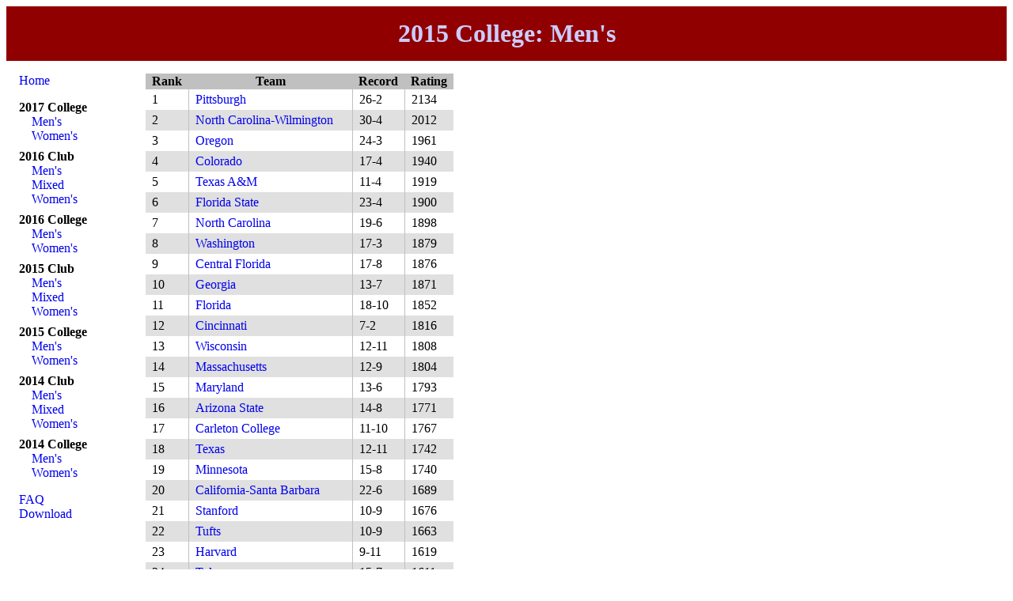

--- FILE ---
content_type: text/html
request_url: http://www.ultimaterankings.net/rankings/2015-college-mens/database.html
body_size: 65686
content:
<!doctype html>
<html>
<head>
  <meta charset="UTF-8">
  <title>2015 College: Men's</title>
  <link rel="stylesheet" type="text/css" href="../../style/style.css">
  <link rel="stylesheet" type="text/css"" href="https://fonts.googleapis.com/css?family=Roboto+Condensed:300">
<script>(function(i,s,o,g,r,a,m){i['GoogleAnalyticsObject']=r;i[r]=i[r]||function(){(i[r].q=i[r].q||[]).push(arguments)},i[r].l=1*new Date();a=s.createElement(o),m=s.getElementsByTagName(o)[0];a.async=1;a.src=g;m.parentNode.insertBefore(a,m)})(window,document,'script','//www.google-analytics.com/analytics.js','ga');ga('create', 'UA-75254111-1', 'auto');ga('send', 'pageview');</script>
</head>
<body>
<div id="container">
<div id="header">
<h1><a href="http://play.usaultimate.org/teams/events/team_rankings/?DataSetId=ZEDUgFDIKCNrr%2fzQx9Rs8g3ZhvsliGiRkoRkv3pIg6o%3d">2015 College: Men's</a></h1>
</div>
<div id="nav">
<p><a href="../../index.html">Home</a></p>
<div class="season">2017 College</div>
<div class="divisions">
<a href="../../rankings/2017-college-mens/database.html">Men's</a><br>
<a href="../../rankings/2017-college-womens/database.html">Women's</a><br>
</div>
<div class="season">2016 Club</div>
<div class="divisions">
<a href="../../rankings/2016-club-mens/database.html">Men's</a><br>
<a href="../../rankings/2016-club-mixed/database.html">Mixed</a><br>
<a href="../../rankings/2016-club-womens/database.html">Women's</a><br>
</div>
<div class="season">2016 College</div>
<div class="divisions">
<a href="../../rankings/2016-college-mens/database.html">Men's</a><br>
<a href="../../rankings/2016-college-womens/database.html">Women's</a><br>
</div>
<div class="season">2015 Club</div>
<div class="divisions">
<a href="../../rankings/2015-club-mens/database.html">Men's</a><br>
<a href="../../rankings/2015-club-mixed/database.html">Mixed</a><br>
<a href="../../rankings/2015-club-womens/database.html">Women's</a><br>
</div>
<div class="season">2015 College</div>
<div class="divisions">
<a href="../../rankings/2015-college-mens/database.html">Men's</a><br>
<a href="../../rankings/2015-college-womens/database.html">Women's</a><br>
</div>
<div class="season">2014 Club</div>
<div class="divisions">
<a href="../../rankings/2014-club-mens/database.html">Men's</a><br>
<a href="../../rankings/2014-club-mixed/database.html">Mixed</a><br>
<a href="../../rankings/2014-club-womens/database.html">Women's</a><br>
</div>
<div class="season">2014 College</div>
<div class="divisions">
<a href="../../rankings/2014-college-mens/database.html">Men's</a><br>
<a href="../../rankings/2014-college-womens/database.html">Women's</a><br>
</div>
</p><p><a href="../../faq.html">FAQ</a>
<br><a href="../../download.html">Download</a>
</p></div>
<div id="content">
<table id="database-table">
  <tr>
    <th>Rank</th>
    <th>Team</th>
    <th>Record</th>
    <th>Rating</th>
  </tr>
  <tr>
    <td>1</td>
    <td><a href="PzD3OmDPnys1Jp_2fL5phr1_2bHGEKLHcjJFk72kkdg5VZc.html">Pittsburgh</a></td>
    <td>26-2</td>
    <td>2134</td>
  </tr>
  <tr>
    <td>2</td>
    <td><a href="hvv7tAPtO1qxk7aoHyLdRzrlOlWN0L4GrT4yfd68qhA.html">North Carolina-Wilmington</a></td>
    <td>30-4</td>
    <td>2012</td>
  </tr>
  <tr>
    <td>3</td>
    <td><a href="Ezfbk3hb0gxMJKxIVz_2bnZXS3mFd2L7b2c2E8Ab1Ik9o.html">Oregon</a></td>
    <td>24-3</td>
    <td>1961</td>
  </tr>
  <tr>
    <td>4</td>
    <td><a href="L59vT5Zmt1fG4cbX4RZ34awRkUt7u6LMmG4qRuuhExg.html">Colorado</a></td>
    <td>17-4</td>
    <td>1940</td>
  </tr>
  <tr>
    <td>5</td>
    <td><a href="X2AAvYCjRrdXBovZzk93ozjfavPblJcdBVGakWeEBeM.html">Texas A&M</a></td>
    <td>11-4</td>
    <td>1919</td>
  </tr>
  <tr>
    <td>6</td>
    <td><a href="tE3oLNCvBCvHsCjLTvNoHRqS8DTj08OVxc0NK6uN6RA.html">Florida State</a></td>
    <td>23-4</td>
    <td>1900</td>
  </tr>
  <tr>
    <td>7</td>
    <td><a href="ailD1ff1u5v5sUhI5rziKYEgak_2f1KK7Lo3iWIlb8iho.html">North Carolina</a></td>
    <td>19-6</td>
    <td>1898</td>
  </tr>
  <tr>
    <td>8</td>
    <td><a href="28d3xWuTVf7d62Tnpg2LxTXWDJr2eX540L1vJ0wligw.html">Washington</a></td>
    <td>17-3</td>
    <td>1879</td>
  </tr>
  <tr>
    <td>9</td>
    <td><a href="yqevzS_2bsQ_2fYkzi9WC_2frpigjVX_2ffE9omvvQ_2b1WblZtFs.html">Central Florida</a></td>
    <td>17-8</td>
    <td>1876</td>
  </tr>
  <tr>
    <td>10</td>
    <td><a href="7qIA9gIAdsr3T3vpYwO_2fwkiYvQ9lHfPfYjsekIWC7Ss.html">Georgia</a></td>
    <td>13-7</td>
    <td>1871</td>
  </tr>
  <tr>
    <td>11</td>
    <td><a href="N5LNUPgL4bUSEtgAWqe4yL_2fkzicEC31NsQZgENSjULg.html">Florida</a></td>
    <td>18-10</td>
    <td>1852</td>
  </tr>
  <tr>
    <td>12</td>
    <td><a href="Aw_2bD1S3radSOrFAutHho_2bes7n_2f8mAmDWC9f6IjNB1jg.html">Cincinnati</a></td>
    <td>7-2</td>
    <td>1816</td>
  </tr>
  <tr>
    <td>13</td>
    <td><a href="wmFerDkugqr0jlbeKzczyLwNoUhkABjUC2dWHonUsZo.html">Wisconsin</a></td>
    <td>12-11</td>
    <td>1808</td>
  </tr>
  <tr>
    <td>14</td>
    <td><a href="sM9tXixUlj1fjBxSsdy5gg90Nip4NSBJnZdgBhJ_2fcb4.html">Massachusetts</a></td>
    <td>12-9</td>
    <td>1804</td>
  </tr>
  <tr>
    <td>15</td>
    <td><a href="Y5SNoxIycg187IJ9ovAA0Eo3QCL6P2vzyLmSi0k2fyQ.html">Maryland</a></td>
    <td>13-6</td>
    <td>1793</td>
  </tr>
  <tr>
    <td>16</td>
    <td><a href="OWt74_2fZT7d_2ba_2b0Rs7j1Kka9UiQgK3UKkI9dvIhNpwko.html">Arizona State</a></td>
    <td>14-8</td>
    <td>1771</td>
  </tr>
  <tr>
    <td>17</td>
    <td><a href="pZXFLFa2z4F0iC1JqTpSiF_2fCfKCsFK9B_2bcjgG8gusq4.html">Carleton College</a></td>
    <td>11-10</td>
    <td>1767</td>
  </tr>
  <tr>
    <td>18</td>
    <td><a href="njcj4s6Ct8EmLJyC98tkMEP3YQC5QiKs33MnNEu9jp0.html">Texas</a></td>
    <td>12-11</td>
    <td>1742</td>
  </tr>
  <tr>
    <td>19</td>
    <td><a href="ED97DqctqpJT9XSt2f8932YvPiEfhaW4Yriy4ms_2bhCA.html">Minnesota</a></td>
    <td>15-8</td>
    <td>1740</td>
  </tr>
  <tr>
    <td>20</td>
    <td><a href="l_2bJpDo1bW6kd1U27kDVUvradZzqkxMfj0ZoN1J_2bUpq8.html">California-Santa Barbara</a></td>
    <td>22-6</td>
    <td>1689</td>
  </tr>
  <tr>
    <td>21</td>
    <td><a href="l1B4Z2QZS8oqY5dRGz12HrTPgMX2VVSl2BBesgcu0Ho.html">Stanford</a></td>
    <td>10-9</td>
    <td>1676</td>
  </tr>
  <tr>
    <td>22</td>
    <td><a href="w7BIQc1jsaav3r1K6if_2fJCzF0owuh5c8bNqgUSlueXc.html">Tufts</a></td>
    <td>10-9</td>
    <td>1663</td>
  </tr>
  <tr>
    <td>23</td>
    <td><a href="bH_2b7duFEwAnNlVrJu15GoXdNwAFE7DSTbkxeCXqhEZE.html">Harvard</a></td>
    <td>9-11</td>
    <td>1619</td>
  </tr>
  <tr>
    <td>24</td>
    <td><a href="IgL7Z71Vg863iciE8jW_2fLTHstB_2f0Tn1i2zMoacafwq0.html">Tulane</a></td>
    <td>15-7</td>
    <td>1611</td>
  </tr>
  <tr>
    <td>25</td>
    <td><a href="9z_2fN8Y12KRyokJLkWC3LlUYFM_2blN_2fsN1_2b_2fjper52J8w.html">Michigan</a></td>
    <td>11-6</td>
    <td>1605</td>
  </tr>
  <tr>
    <td>26</td>
    <td><a href="q5op21lot9IOEFlXhybkfef8QN3juVKaXiZcjMUuvUg.html">Auburn</a></td>
    <td>13-13</td>
    <td>1599</td>
  </tr>
  <tr>
    <td>27</td>
    <td><a href="0pgmJbIfHEeW6bYGM6sbVc2X5lgLYOPSHL0oBZQae58.html">Franciscan</a></td>
    <td>10-0</td>
    <td>1592</td>
  </tr>
  <tr>
    <td>28</td>
    <td><a href="uXYP6cVA_2b4P3rigjGVBMXvGzReV1Zzd2zzAUVBoucuQ.html">Missouri</a></td>
    <td>11-8</td>
    <td>1570</td>
  </tr>
  <tr>
    <td>29</td>
    <td><a href="dYOUYRwp2rqk9KOTYutTMj8nhlDrk5JGm20UOpRBLyc.html">Ohio State</a></td>
    <td>13-7</td>
    <td>1564</td>
  </tr>
  <tr>
    <td>30</td>
    <td><a href="3IV_2fHvo_2fF8s9aly9VW5uQZbSNOVjujBSUwQDcb26A_2fA.html">Iowa</a></td>
    <td>20-9</td>
    <td>1560</td>
  </tr>
  <tr>
    <td>31</td>
    <td><a href="T_2bV6D2XyLTlkLA_2fX2WpaiPGnYy6S3Dn_2fmcblfo08DNo.html">Illinois</a></td>
    <td>11-11</td>
    <td>1558</td>
  </tr>
  <tr>
    <td>32</td>
    <td><a href="8cVF3_2fAj6C6c3kcvXQUasW_2bDiCntSnX4wuNNJOtvKOg.html">Western Washington</a></td>
    <td>9-8</td>
    <td>1557</td>
  </tr>
  <tr>
    <td>33</td>
    <td><a href="z9oSWpadwPQXaBKvfI3qAXZq9oXuNxm4LhH6gD9myEg.html">Amherst</a></td>
    <td>12-1</td>
    <td>1553</td>
  </tr>
  <tr>
    <td>34</td>
    <td><a href="WEAfNqgp1eQmdE_2bo4siEdGIYpUqJXct2xUYTmt7gY34.html">Iowa State</a></td>
    <td>12-9</td>
    <td>1545</td>
  </tr>
  <tr>
    <td>35</td>
    <td><a href="0uKsGaPMdRbq4eHrQqTfbFpXCZVranlg2FsN8PnOJn0.html">Virginia</a></td>
    <td>11-7</td>
    <td>1531</td>
  </tr>
  <tr>
    <td>36</td>
    <td><a href="uPg8Iva_2f9mlE_2bspHdMMaYeJeT_2fppUI81WicBDWwJVnM.html">UCLA</a></td>
    <td>6-7</td>
    <td>1511</td>
  </tr>
  <tr>
    <td>37</td>
    <td><a href="T_2bLcERMldPpzGTaeo4VxDS1hTQbHpKTuWqHXespLpQk.html">North Carolina State</a></td>
    <td>12-14</td>
    <td>1508</td>
  </tr>
  <tr>
    <td>38</td>
    <td><a href="vG7Y1Bg_2fStGcVurZlPdpi33_2fn1Oy7MNC21H1kWAFqsQ.html">California-San Diego</a></td>
    <td>13-9</td>
    <td>1496</td>
  </tr>
  <tr>
    <td>39</td>
    <td><a href="L2uO5ucVSjVorwPY1FVOIf5rVQQYqrBkAC2w6Qwm_2b7k.html">Penn State</a></td>
    <td>7-5</td>
    <td>1493</td>
  </tr>
  <tr>
    <td>40</td>
    <td><a href="FvXDi4RkId6WdzPVtfnVAgn7OmjhPPIbRsJ_2fQrlN6Zo.html">Chico State</a></td>
    <td>7-4</td>
    <td>1492</td>
  </tr>
  <tr>
    <td>41</td>
    <td><a href="Ykt8BQyU1DL8V2ijF8Hu_2bZ8ElQWVr4Ybgc7v6bee2Qk.html">Brown</a></td>
    <td>11-4</td>
    <td>1486</td>
  </tr>
  <tr>
    <td>42</td>
    <td><a href="x6RvXUx_2f_2fzhCPKF8ajh2i4d9XlfLUTuFVmSJHhgxvio.html">Colorado College</a></td>
    <td>10-9</td>
    <td>1476</td>
  </tr>
  <tr>
    <td>43</td>
    <td><a href="ntkfQFQd9QY66Vu5f8PfG6V9QpPxiZnTpW_2bjG9Uf7cU.html">Northwestern</a></td>
    <td>9-12</td>
    <td>1475</td>
  </tr>
  <tr>
    <td>44</td>
    <td><a href="jIcK5S7AgYWl3JsJ9BPrr5LQMeOoXnzKjn4WQbP4Zec.html">Notre Dame</a></td>
    <td>14-7</td>
    <td>1469</td>
  </tr>
  <tr>
    <td>45</td>
    <td><a href="fOEBBZ3p4vfEEyu4hoyu7u0_2fsoYEyiVjCalboK0SDCc.html">Oregon State</a></td>
    <td>7-4</td>
    <td>1469</td>
  </tr>
  <tr>
    <td>46</td>
    <td><a href="BqYbh0oMd23o99Fj2iCGZvASN5pGszIO_2fa_2baNcOnJy0.html">Brandeis</a></td>
    <td>12-2</td>
    <td>1463</td>
  </tr>
  <tr>
    <td>47</td>
    <td><a href="DMlPxezSMoBEOvZSBmPvZcAkNYBnhWytnz5bt8SY9rc.html">Elon</a></td>
    <td>10-5</td>
    <td>1455</td>
  </tr>
  <tr>
    <td>48</td>
    <td><a href="sfkp9V6_2fqpp7i32Rn1dTAMYsNP7VHDAvQhpYjmbn0J0.html">Georgia Tech</a></td>
    <td>8-20</td>
    <td>1433</td>
  </tr>
  <tr>
    <td>49</td>
    <td><a href="2XIQ3WHIqeVWWY1daMnk0H5rA_2fap_2bVpdHqpbLMcJRCA.html">Purdue</a></td>
    <td>8-2</td>
    <td>1427</td>
  </tr>
  <tr>
    <td>50</td>
    <td><a href="HHEEtQse1C7UCsuVGtSD9QrOdsrtxyV6Otug28vQ2Y0.html">California-Davis</a></td>
    <td>11-5</td>
    <td>1426</td>
  </tr>
  <tr>
    <td>51</td>
    <td><a href="MRYcARn46Yk3HYPGDE7sg_2fsLElp0OC6I4nYnDTwoT4g.html">Kennesaw State</a></td>
    <td>9-4</td>
    <td>1421</td>
  </tr>
  <tr>
    <td>52</td>
    <td><a href="X2wY9AmdLvGcymv_2fIydomCl8dFNBccgGBITPSO9G6ag.html">LSU</a></td>
    <td>13-6</td>
    <td>1420</td>
  </tr>
  <tr>
    <td>53</td>
    <td><a href="ZvJrsktYzyxtTKREXj1PYn4VlVPesR1sUXsp2t_2b_2b7CU.html">Colorado State</a></td>
    <td>13-9</td>
    <td>1417</td>
  </tr>
  <tr>
    <td>54</td>
    <td><a href="sdRvEERz3TnBSk_2fl_2bWelZLpMEr2U86AA_2f2HacE8SnJg.html">Appalachian State</a></td>
    <td>13-5</td>
    <td>1417</td>
  </tr>
  <tr>
    <td></td>
    <td><a href="kwP727ReQ9v1vfmYIxtvTKQd5wFS6i6SXZVD5za6gDI.html">New Hampshire</a></td>
    <td>4-3</td>
    <td>1415</td>
  </tr>
  <tr>
    <td>55</td>
    <td><a href="FhBY3muHz0cFO58pbr8afMhAVgcNYfrQ7Yedk_2bCfM4U.html">Victoria</a></td>
    <td>11-4</td>
    <td>1415</td>
  </tr>
  <tr>
    <td>56</td>
    <td><a href="Biazz6fJaTdQob6cnQbVAVIQDLyCnW8B4YL_2f5DHGXZc.html">Luther</a></td>
    <td>8-14</td>
    <td>1402</td>
  </tr>
  <tr>
    <td>57</td>
    <td><a href="yjpr65S7r0DU5ZjUVmCsz2p9LqwAe4Lwown7b8JUHXE.html">Lewis & Clark</a></td>
    <td>8-2</td>
    <td>1396</td>
  </tr>
  <tr>
    <td>58</td>
    <td><a href="QGaMAaPeCzEBCScLhgFwT0SMyYT59vzwSf84R4ZKZYk.html">Tennessee</a></td>
    <td>11-9</td>
    <td>1391</td>
  </tr>
  <tr>
    <td>59</td>
    <td><a href="eWGhHmckwwCzpVF1eDtcXUcOfrVBO2YyZNQdaYcqeFQ.html">Wisconsin-Milwaukee</a></td>
    <td>12-19</td>
    <td>1391</td>
  </tr>
  <tr>
    <td>60</td>
    <td><a href="XqItKltdayRcOttTZEBuoW_2fm812bMVfRFFEwCsH1mAc.html">Delaware</a></td>
    <td>6-4</td>
    <td>1384</td>
  </tr>
  <tr>
    <td>61</td>
    <td><a href="NU6_2fYfQD9bO6dbMZtNsxU9A7UPFMs7FL2mVpvjP2H14.html">South Carolina</a></td>
    <td>10-2</td>
    <td>1379</td>
  </tr>
  <tr>
    <td>62</td>
    <td><a href="pVV07DCW6TWGU_2ffGs9v_2biz8ctCzCHwQXlWH2F0BMKJY.html">Ohio</a></td>
    <td>14-3</td>
    <td>1375</td>
  </tr>
  <tr>
    <td>63</td>
    <td><a href="_2f7NZpMBsGFjMpFwuXr8GtQnGY9DvSAUoOeXiSz_2bVxR8.html">Dartmouth</a></td>
    <td>8-10</td>
    <td>1368</td>
  </tr>
  <tr>
    <td>64</td>
    <td><a href="6ykRUwW0jTm4g3gd08iuk_2bRNCc11fLENQGtZltNroNw.html">Cal Poly-SLO</a></td>
    <td>11-8</td>
    <td>1363</td>
  </tr>
  <tr>
    <td></td>
    <td><a href="my3a8GwBqoUL5AXlXU1EqS6wrwQIqBQIk4N2pDuas9Q.html">Lehigh</a></td>
    <td>2-2</td>
    <td>1359</td>
  </tr>
  <tr>
    <td>65</td>
    <td><a href="Ya03WJXYtgVpSq_2b3KVYQiF5xa8QQGl33UNiL1qogvXM.html">Case Western Reserve</a></td>
    <td>10-4</td>
    <td>1356</td>
  </tr>
  <tr>
    <td>66</td>
    <td><a href="HbWvfHTnbHOqhFa8rJ5CF5JPnemJNa7MQtI9KSrRCrE.html">SUNY-Geneseo</a></td>
    <td>8-4</td>
    <td>1343</td>
  </tr>
  <tr>
    <td>67</td>
    <td><a href="aB9CdbYuOl2Ywq8tvphqJzexi88QIRMsLlQFAJH1CA4.html">Rice</a></td>
    <td>11-0</td>
    <td>1338</td>
  </tr>
  <tr>
    <td>68</td>
    <td><a href="cFG16ChTX98VYqE4fD0wIh86RcyI1h0snL8YYWucHbw.html">Virginia Commonwealth</a></td>
    <td>12-6</td>
    <td>1336</td>
  </tr>
  <tr>
    <td>69</td>
    <td><a href="ycXJez1yDq6K554xpxhwOsOYM3htbdI_2f_2fV9J6TEgKIQ.html">Bowdoin</a></td>
    <td>10-3</td>
    <td>1333</td>
  </tr>
  <tr>
    <td>70</td>
    <td><a href="MC23o34HeN64zfVqM_2f4ryXB3tIpuJcpm_2bjWRrmR6yYI.html">Minnesota-Duluth</a></td>
    <td>18-3</td>
    <td>1328</td>
  </tr>
  <tr>
    <td>71</td>
    <td><a href="EZlfiCso2Qtdoqty1lT_2bwjJfTkCXUT2DxWt_2f_2fmlRLh0.html">Tennessee-Chattanooga</a></td>
    <td>13-0</td>
    <td>1328</td>
  </tr>
  <tr>
    <td></td>
    <td><a href="UZuob9yIhJm_2bN48_2bNjCKDjaSBHdGoreXdeDwxkGPK5g.html">Hamilton</a></td>
    <td>4-1</td>
    <td>1318</td>
  </tr>
  <tr>
    <td>72</td>
    <td><a href="moG0ktd6UEERczRgd5TX2Dou89QACzP_2bas91eZ63Vfo.html">California</a></td>
    <td>13-19</td>
    <td>1316</td>
  </tr>
  <tr>
    <td></td>
    <td><a href="hy40QivzzfoT0HTqfv3JbM5ny1KYai6QrOUB1OVxIBs.html">Claremont</a></td>
    <td>2-2</td>
    <td>1304</td>
  </tr>
  <tr>
    <td>73</td>
    <td><a href="SXuBbuF5_2bPkuKD2dU6Vvec_2bWAuUxiPbKeE4UpjPWqdg.html">Georgetown</a></td>
    <td>10-10</td>
    <td>1298</td>
  </tr>
  <tr>
    <td>74</td>
    <td><a href="pGOhtTh4YLUS07WICtThyzicFnsCLnbkEu3cC7uigSA.html">Cornell</a></td>
    <td>8-15</td>
    <td>1293</td>
  </tr>
  <tr>
    <td>75</td>
    <td><a href="mN_2fHCeg5cUg13tvm9Y6V5_2bARk_2foZj9QtlmnDMri8TGI.html">Arkansas</a></td>
    <td>5-10</td>
    <td>1289</td>
  </tr>
  <tr>
    <td>76</td>
    <td><a href="VnyjtHiALN22SpMSJmKrt3vzmomgfHJ4DNiBctXjpAQ.html">Georgia College</a></td>
    <td>8-2</td>
    <td>1286</td>
  </tr>
  <tr>
    <td>77</td>
    <td><a href="LPwLWvURKjS7NhLV_2fuzPjU0_2bmuOzgSnk1L65AKw1QNs.html">Alabama</a></td>
    <td>10-9</td>
    <td>1285</td>
  </tr>
  <tr>
    <td>78</td>
    <td><a href="TEJdQPznG5sz1e_2buLbYHMEbmzSyL5UREYXH9MbOkXcU.html">Middlebury</a></td>
    <td>6-3</td>
    <td>1281</td>
  </tr>
  <tr>
    <td>79</td>
    <td><a href="RhV_2fc9yYatnlYgOhWE5m7K3Di8X_2fkhUxF0dkuC8vEaA.html">Washington University</a></td>
    <td>5-9</td>
    <td>1280</td>
  </tr>
  <tr>
    <td>80</td>
    <td><a href="utdQ1UmGMbJ6vnBiHD0bu1YQmJKAwS_2b8sbM7P2BUkW0.html">Air Force</a></td>
    <td>11-3</td>
    <td>1264</td>
  </tr>
  <tr>
    <td>81</td>
    <td><a href="XCrI2r_2fAwA3v_2fUq4k190fhOeo9ggdHPlOU59JUES8Qw.html">Virginia Tech</a></td>
    <td>6-7</td>
    <td>1261</td>
  </tr>
  <tr>
    <td>82</td>
    <td><a href="ix7UQf67kye_2fhe1h_2bo8jKoVPcNGYDLWMkyqzZn27FRk.html">Michigan State</a></td>
    <td>6-8</td>
    <td>1255</td>
  </tr>
  <tr>
    <td>83</td>
    <td><a href="d1WPo9pxsMHJacv7vBlD4yStJRFF1OOrJ3VyIFNHLaA.html">Carleton College-GOP</a></td>
    <td>9-6</td>
    <td>1248</td>
  </tr>
  <tr>
    <td>84</td>
    <td><a href="pE96_2f9uMzamnM2teA_2fdGIp_2bhItkzcyBGEa9zYZUZKKE.html">St John's</a></td>
    <td>9-3</td>
    <td>1237</td>
  </tr>
  <tr>
    <td>85</td>
    <td><a href="dLq_2fUEQMmqx3ae6QTaBugsgA3uJJS3Kys0OHzPO85hc.html">John Brown</a></td>
    <td>13-4</td>
    <td>1236</td>
  </tr>
  <tr>
    <td>86</td>
    <td><a href="5fqUdbm0p_2f0CXkHLOUKGV7ZAqXX9KCuQu8X80rqTPug.html">Portland State</a></td>
    <td>6-5</td>
    <td>1236</td>
  </tr>
  <tr>
    <td>87</td>
    <td><a href="F5uQzeGgUxDwDvpR6X_2b3l_2b2ddlA5yHkAWxsNdtvEOCs.html">Richmond</a></td>
    <td>10-5</td>
    <td>1232</td>
  </tr>
  <tr>
    <td></td>
    <td><a href="cr8hjiy2g0PjaOh_2faKmeOymVPXvKJxdh_2bBDi5OhpcUw.html">Queens-Kingston</a></td>
    <td>5-1</td>
    <td>1228</td>
  </tr>
  <tr>
    <td>88</td>
    <td><a href="lmjm1IIcVF_2fO9eAAywHG_2f7NYHd4CZAHR5CL5mwzQvnM.html">Cedarville</a></td>
    <td>8-6</td>
    <td>1223</td>
  </tr>
  <tr>
    <td>89</td>
    <td><a href="0Y_2fD8XHhBWNAXUcOOq7qkTIfooQzYy22vyA8tnGIwXA.html">Messiah</a></td>
    <td>15-5</td>
    <td>1222</td>
  </tr>
  <tr>
    <td></td>
    <td><a href="TB8daE9dNCjMEHFqlzOyHNLtA5_2fk4sD9t8YMWPHaXso.html">James Madison</a></td>
    <td>3-3</td>
    <td>1220</td>
  </tr>
  <tr>
    <td>90</td>
    <td><a href="AVcqHqqxmrsmeTSKCi5tTeGs_2fMXfo_2fUaQr8eRMrSC8k.html">Southern California</a></td>
    <td>7-4</td>
    <td>1220</td>
  </tr>
  <tr>
    <td>91</td>
    <td><a href="ZJL3NCHaDZU8X7K5DYqszRxDKp_2fsH9_2bpreWDVU7iPvM.html">Grinnell</a></td>
    <td>9-3</td>
    <td>1218</td>
  </tr>
  <tr>
    <td>92</td>
    <td><a href="fwnO_2bu7lFMzA_2fYNSr4_2flIdnY3z_2b44IfxK5LZs_2bwVP_2fQ.html">Northern Iowa</a></td>
    <td>11-8</td>
    <td>1216</td>
  </tr>
  <tr>
    <td>93</td>
    <td><a href="sMP8G5tyciqLmsW9bOugntlIswJYK0_2fd2qRgdAM1r_2fs.html">Eastern Michigan</a></td>
    <td>6-8</td>
    <td>1216</td>
  </tr>
  <tr>
    <td>94</td>
    <td><a href="s2Su_2fZuJ4EhUNviZXATrEiqJzjTkjZULDi0UujI91RI.html">American</a></td>
    <td>9-5</td>
    <td>1209</td>
  </tr>
  <tr>
    <td>95</td>
    <td><a href="CqGVWQqR50t_2bmmUn8Jq4hNmzxf_2bfYvTTB3YtXEj93po.html">Bates</a></td>
    <td>7-4</td>
    <td>1204</td>
  </tr>
  <tr>
    <td>96</td>
    <td><a href="ESVI_2f7rYycNfJHNRXx1GeDLXOpmG2fGADnJYy1IURME.html">SUNY-Buffalo</a></td>
    <td>5-1</td>
    <td>1196</td>
  </tr>
  <tr>
    <td></td>
    <td><a href="WQ2lu4eETHakNHp9TUojODldHkie3oC_2fCYFCN_2bo4gFo.html">George Mason</a></td>
    <td>5-2</td>
    <td>1195</td>
  </tr>
  <tr>
    <td>97</td>
    <td><a href="X3M53QBCsRN4rB1CXC7enI_2fWyNaUQvSVaqWzEaVqudk.html">Chicago</a></td>
    <td>7-12</td>
    <td>1193</td>
  </tr>
  <tr>
    <td>98</td>
    <td><a href="v9DWpOO_2fzzOuymgU50SXip9f3u0yxN_2fJMu_2fxJi_2fDl4k.html">San Diego State</a></td>
    <td>12-14</td>
    <td>1190</td>
  </tr>
  <tr>
    <td>99</td>
    <td><a href="1kL3b83DUmV8fJjL5X93DbEIx85DP_2fnRt5fM8LMzlx4.html">Pennsylvania</a></td>
    <td>4-6</td>
    <td>1183</td>
  </tr>
  <tr>
    <td>100</td>
    <td><a href="m5vR_2bgxW5xaqRWKfU6r5N4I_2bl3Ps1JNYpd0GkpErrR0.html">Temple</a></td>
    <td>12-1</td>
    <td>1181</td>
  </tr>
  <tr>
    <td>101</td>
    <td><a href="x9LE_2fMXLeM0ReArLIoam73hAVHBJYM2DeBNafHLjfNk.html">Kansas</a></td>
    <td>14-1</td>
    <td>1175</td>
  </tr>
  <tr>
    <td>102</td>
    <td><a href="17llrONCLCfJwGgih_2fIwNOFNRNq2CZE76Z1w2iFIb14.html">Baylor</a></td>
    <td>13-4</td>
    <td>1158</td>
  </tr>
  <tr>
    <td>103</td>
    <td><a href="QbjWvyuO7qI9LlBWjhI8STRb3TdkVzAE61WhrLJZE38.html">Illinois State</a></td>
    <td>11-6</td>
    <td>1156</td>
  </tr>
  <tr>
    <td></td>
    <td><a href="WLziBo85HbGfeeBssMe2Dd4m8f85zf5P5R9B9lXCyhc.html">Duke</a></td>
    <td>3-2</td>
    <td>1154</td>
  </tr>
  <tr>
    <td></td>
    <td><a href="5vRBEELIQ63th_2bBl6DHjeSpkE4zXaIEfkCHw9pRC5UI.html">Dayton</a></td>
    <td>4-3</td>
    <td>1151</td>
  </tr>
  <tr>
    <td></td>
    <td><a href="VMMTPDevRHiqZUMEJaCzKq1GAa4zWdWgTmj2nCFIsH0.html">William & Mary</a></td>
    <td>1-4</td>
    <td>1150</td>
  </tr>
  <tr>
    <td></td>
    <td><a href="Tw68WwCJNcNOEWrE4by6WFqS1MJM63KqxzGxM52op0c.html">Bryant</a></td>
    <td>4-2</td>
    <td>1148</td>
  </tr>
  <tr>
    <td>104</td>
    <td><a href="NPAhBwKajkQFChtdfPB8Wn6EbfS_2fq8BQCOm5s2fgps8.html">Texas State</a></td>
    <td>7-3</td>
    <td>1148</td>
  </tr>
  <tr>
    <td>105</td>
    <td><a href="youaXBK_2bpGCKIL1XAsrXdyMwnKfUVDAhpalPIrSVgLE.html">Loyola-Chicago</a></td>
    <td>8-2</td>
    <td>1144</td>
  </tr>
  <tr>
    <td></td>
    <td><a href="2b3SKze3PQcNHE_2fsNuiPTo0AwD51r_2f7_2btDWcBQBLz4M.html">Colorado Mines</a></td>
    <td>1-1</td>
    <td>1143</td>
  </tr>
  <tr>
    <td></td>
    <td><a href="wF_2bMoRn3Mtmxeos8WBWkufX5dIeLQSWDKV2_2byOEjJw0.html">Oregon-B</a></td>
    <td>2-3</td>
    <td>1138</td>
  </tr>
  <tr>
    <td>106</td>
    <td><a href="G3RYUsO19lJ8rkDPUIFwE02djgY0pYjlc_2bhaGTsyDU0.html">Shippensburg</a></td>
    <td>15-6</td>
    <td>1137</td>
  </tr>
  <tr>
    <td>107</td>
    <td><a href="ZgQtLYxKZZwxoBIugaa7ROrZ3lvqmWpWvXPnKnu9hDM.html">Arizona</a></td>
    <td>3-11</td>
    <td>1135</td>
  </tr>
  <tr>
    <td>108</td>
    <td><a href="5k6hdeOf_2bdBPjelBs2WkAwXpH4lETvTlrKnUkPZYGvY.html">Alabama-Huntsville</a></td>
    <td>9-2</td>
    <td>1135</td>
  </tr>
  <tr>
    <td>109</td>
    <td><a href="wUknUAQOWiNW63X1_2fjgTfF4GF7aMbxRVGGiFu7rrqnE.html">Utah</a></td>
    <td>7-9</td>
    <td>1129</td>
  </tr>
  <tr>
    <td>110</td>
    <td><a href="f4g6RcyXsvBbPdeI0t2_2fDCpZUilxhYmvzKaoI1XFAN0.html">Vanderbilt</a></td>
    <td>9-5</td>
    <td>1128</td>
  </tr>
  <tr>
    <td>111</td>
    <td><a href="qcPlmAVcLxcVZB_2bkj5de1_2bwtrEDdD1qrh6f8Tg_2bD6Lo.html">SUNY-Fredonia</a></td>
    <td>8-4</td>
    <td>1116</td>
  </tr>
  <tr>
    <td></td>
    <td><a href="a5tkEPym6aAish5s2bvZofXXdCvQSHsCHCucyhzbWgY.html">Williams</a></td>
    <td>2-4</td>
    <td>1108</td>
  </tr>
  <tr>
    <td>112</td>
    <td><a href="q2l1YjsObzIcd_2bkjkqJLv4imWtJcvDDavqHA3Vlm_2fVg.html">Central Connecticut State</a></td>
    <td>8-3</td>
    <td>1100</td>
  </tr>
  <tr>
    <td>113</td>
    <td><a href="rUvK5HX5mKDSL70kGNPIQ5PoAqhk7VIWIshyqeulseE.html">Davidson</a></td>
    <td>4-12</td>
    <td>1099</td>
  </tr>
  <tr>
    <td>114</td>
    <td><a href="uehgOSc_2f3lULQam3NkZsz1YCNm_2fcWgSqoY11sTjK1Jo.html">Portland</a></td>
    <td>9-5</td>
    <td>1090</td>
  </tr>
  <tr>
    <td>115</td>
    <td><a href="hQC6eZJLnmJFtIrg5Lok6uADOy_2fhrPKteAhwLcKpEzo.html">Clemson</a></td>
    <td>10-7</td>
    <td>1086</td>
  </tr>
  <tr>
    <td>116</td>
    <td><a href="LkGqDko9sGoyjDYYl1YRdvFE09k3Lwukq4qX_2fHnpGGs.html">Texas Christian</a></td>
    <td>12-5</td>
    <td>1084</td>
  </tr>
  <tr>
    <td>117</td>
    <td><a href="5hVoNSPkfLRwzq3ThbYdbdDW7IAgBH2NynuKqZw62Ak.html">Boston College</a></td>
    <td>5-9</td>
    <td>1083</td>
  </tr>
  <tr>
    <td>118</td>
    <td><a href="mg0iufiBxxsYcHenTYQZaYEuhfbIJl4m9Bbzez3C5WM.html">Worcester Polytech</a></td>
    <td>6-5</td>
    <td>1082</td>
  </tr>
  <tr>
    <td>119</td>
    <td><a href="jVeHI6rWZa6gxDRqOLQJlbmB0uvoWGMA2XrDUjWC3U0.html">Oberlin</a></td>
    <td>5-6</td>
    <td>1082</td>
  </tr>
  <tr>
    <td>120</td>
    <td><a href="65jGBqlYmh2tBa5YPi0Dg_2b8GkhUU7EajniP5aPoDris.html">Connecticut</a></td>
    <td>3-9</td>
    <td>1082</td>
  </tr>
  <tr>
    <td>121</td>
    <td><a href="G90GQjpmVRNOsxKQLFSevDAR4QNmp0daUtRKhv9dEdg.html">George Washington</a></td>
    <td>7-4</td>
    <td>1078</td>
  </tr>
  <tr>
    <td>122</td>
    <td><a href="K5xCrrRXaVhJQ9fBr_2bXRVNwO_2bPnCQisJwMtjE9v8Alo.html">West Chester</a></td>
    <td>13-3</td>
    <td>1075</td>
  </tr>
  <tr>
    <td>123</td>
    <td><a href="7BWBolNFycoftBTLGlQ_2f2UwEnhlqOag5wh_2b7OyVLlZw.html">Georgia Southern</a></td>
    <td>6-7</td>
    <td>1074</td>
  </tr>
  <tr>
    <td>124</td>
    <td><a href="2_2bfmdlmzz10EZ8u_2fJyMP9rRSbWAheOyr_2b2GFqUHTiEE.html">Edinboro</a></td>
    <td>6-2</td>
    <td>1072</td>
  </tr>
  <tr>
    <td>125</td>
    <td><a href="SBybQDn8nqjPDQn575_2b9nqCb8Pwlwlwp9Bs8UNCYPIc.html">North Park</a></td>
    <td>13-5</td>
    <td>1071</td>
  </tr>
  <tr>
    <td>126</td>
    <td><a href="9BN9IxZwmyKhjvuQT4NNI69SMC2vGSDYjLFSr_2bIsNm4.html">California-Santa Cruz</a></td>
    <td>5-9</td>
    <td>1065</td>
  </tr>
  <tr>
    <td>127</td>
    <td><a href="zwlEvJp7axwo1P8Oeb4QfWcpE5XfzOvCjVk7Rr2EnJI.html">Utah State</a></td>
    <td>4-4</td>
    <td>1064</td>
  </tr>
  <tr>
    <td>128</td>
    <td><a href="MbNVZmDwfAyiBDdx6Iggt3GVTPrjA_2bRBLu_2b5snzf8S0.html">Whitworth</a></td>
    <td>6-3</td>
    <td>1061</td>
  </tr>
  <tr>
    <td>129</td>
    <td><a href="nkjSFrukSBJ5pHk6j3SpXHjBKwrrCl16cN1Ni8BWDbU.html">Whitman</a></td>
    <td>3-7</td>
    <td>1053</td>
  </tr>
  <tr>
    <td></td>
    <td><a href="nwjCwfBtTlIGGHXJMaw3HnjbaS3xiwtuKcd4IQ1ybZg.html">Rutgers</a></td>
    <td>0-6</td>
    <td>1049</td>
  </tr>
  <tr>
    <td>130</td>
    <td><a href="87ebbe84ZngeSehKCLfXhg5IzPNFpPyjnyU1k7zq8HA.html">Florida-B</a></td>
    <td>11-2</td>
    <td>1043</td>
  </tr>
  <tr>
    <td>131</td>
    <td><a href="fDw52OpqP61sA40_2bpQYsj9acBmQ119xfbnICOvj0TXE.html">Indiana Wesleyan</a></td>
    <td>8-11</td>
    <td>1042</td>
  </tr>
  <tr>
    <td>132</td>
    <td><a href="392aH5dMjHtg4ltyH5X_2bZpV0tHXNK5rr79_2b_2fcVl0teA.html">Kansas State</a></td>
    <td>6-5</td>
    <td>1039</td>
  </tr>
  <tr>
    <td>133</td>
    <td><a href="F0vyrxke4Vhp_2bVJTKVswY62u1fedcbctnNjzhk7_2fEx8.html">Indiana</a></td>
    <td>10-8</td>
    <td>1037</td>
  </tr>
  <tr>
    <td>134</td>
    <td><a href="eVv_2fvBRjdTTbt71nkp72awoeQEoZTa3CePcDySeAFu8.html">Northeastern</a></td>
    <td>6-8</td>
    <td>1035</td>
  </tr>
  <tr>
    <td>135</td>
    <td><a href="N_2b4v2jJPC8Fjrn_2beU7CQwmyvWSo50KPnnjVshG3AWtk.html">Houston</a></td>
    <td>12-6</td>
    <td>1033</td>
  </tr>
  <tr>
    <td></td>
    <td><a href="k6o3ZbNeCPZkAyILhB0DB8zrUrAMw_2bgOZA_2f9H_2fE4kDQ.html">Ohio Northern</a></td>
    <td>2-2</td>
    <td>1029</td>
  </tr>
  <tr>
    <td>136</td>
    <td><a href="_2foPcUgYI3NITsYoaV_2bPjLCkZ_2fml_2fMOx8ZkVgmbZdOco.html">Occidental</a></td>
    <td>5-5</td>
    <td>1021</td>
  </tr>
  <tr>
    <td>137</td>
    <td><a href="8GSILBfotmdWHftpaXjYyjQHjQ_2ffH0IhW22GINoO6JY.html">Arizona State-B</a></td>
    <td>4-4</td>
    <td>1020</td>
  </tr>
  <tr>
    <td>138</td>
    <td><a href="FlmxLzyjZ8ThSenCRb9bgQQKyy_2bvgK23YOfABKREK18.html">Columbia</a></td>
    <td>4-9</td>
    <td>1019</td>
  </tr>
  <tr>
    <td>139</td>
    <td><a href="DIFUO4N2paGZYJoZeTxSVkKZCBB5ScEQ9a4Aa4YODUU.html">Wisconsin-Stevens Point</a></td>
    <td>3-7</td>
    <td>1015</td>
  </tr>
  <tr>
    <td></td>
    <td><a href="9hPV3NlYlDm1quRKGwVWF86mWADONSiKcVcXOOmlcVM.html">Drexel</a></td>
    <td>2-2</td>
    <td>1010</td>
  </tr>
  <tr>
    <td>140</td>
    <td><a href="c3E9y4hIGvACkRvGjkINZnAy2iFBVC9v5cROYqOL_2fiE.html">Oklahoma</a></td>
    <td>5-10</td>
    <td>1005</td>
  </tr>
  <tr>
    <td>141</td>
    <td><a href="RiC6BF5dmaCiS1xBHsMChfPyO47QFu_2f08O_2fPtUQdNl8.html">Northern Arizona</a></td>
    <td>7-8</td>
    <td>1003</td>
  </tr>
  <tr>
    <td></td>
    <td><a href="jvwev8uWwYJ60jtySnmOpZ4wODn5EpD27SdccFSZt40.html">Kalamazoo</a></td>
    <td>1-2</td>
    <td>1001</td>
  </tr>
  <tr>
    <td>142</td>
    <td><a href="CJod2nMJ3q_2fN6GpqRcIBDAedjn3EoSk5fS7pZJZ8wqI.html">Miami</a></td>
    <td>8-4</td>
    <td>1000</td>
  </tr>
  <tr>
    <td>143</td>
    <td><a href="YvMgFDs2K0FuENIc_2fPkR4COUh7Iq_2fthijLjnS8ZaI7k.html">Washington State</a></td>
    <td>7-4</td>
    <td>991</td>
  </tr>
  <tr>
    <td>144</td>
    <td><a href="IFBHLA7WLTjYq0pV0198fR_2bV27apT5n2Rdnz_2fouZg8I.html">South Florida</a></td>
    <td>6-15</td>
    <td>990</td>
  </tr>
  <tr>
    <td></td>
    <td><a href="YkidCvZwmP4v4QA88uINEUPKLPLo0_2bDLKhsp18YqbJ0.html">Simon Fraser</a></td>
    <td>2-2</td>
    <td>986</td>
  </tr>
  <tr>
    <td>145</td>
    <td><a href="QiaX_2fONE5RwJePe0Hofzgm4sgE9PhOU5dKV4hKplUZI.html">Johns Hopkins</a></td>
    <td>8-7</td>
    <td>985</td>
  </tr>
  <tr>
    <td></td>
    <td><a href="m8WCHXhNYRrInx_2fMFjLJsNyTsbINSdG0Ayy8cf3_2fRh0.html">Nebraska</a></td>
    <td>3-4</td>
    <td>985</td>
  </tr>
  <tr>
    <td></td>
    <td><a href="gJ7FuumILNDXOAEOd0FNG968EwkhcthtCIzeG_2fx9XEk.html">California-B</a></td>
    <td>2-2</td>
    <td>982</td>
  </tr>
  <tr>
    <td>146</td>
    <td><a href="3ykbLJWY_2bx8_2f8BOI3U6ATDtr5WMEzhpnkBzdXrzArC0.html">Dickinson</a></td>
    <td>8-8</td>
    <td>979</td>
  </tr>
  <tr>
    <td>147</td>
    <td><a href="_2f3sDwel6oN9N92OX2I8FYjt9wopsBBUlTSPNakplAhY.html">Nevada-Reno</a></td>
    <td>3-6</td>
    <td>978</td>
  </tr>
  <tr>
    <td>148</td>
    <td><a href="c4KrZuIqCHzvpOE4ZzkXYJCuoqi8pQ9u7hTzQ1CH9uQ.html">Vermont</a></td>
    <td>4-9</td>
    <td>975</td>
  </tr>
  <tr>
    <td>149</td>
    <td><a href="MQ25gOBTNuOK27ogAD0QVMrSxL3scwyv1UbN4iqmbCM.html">Harding</a></td>
    <td>8-4</td>
    <td>975</td>
  </tr>
  <tr>
    <td></td>
    <td><a href="wqWEwGOG0W0pR96u0NvwyyHolaMvwDk513pRR4Ecjqw.html">Navy</a></td>
    <td>3-0</td>
    <td>971</td>
  </tr>
  <tr>
    <td>150</td>
    <td><a href="xfNNkPTFfeUIkOBVr1AFbrf_2b9_2bFhR35yVXjq04jyxgQ.html">Montana State</a></td>
    <td>5-4</td>
    <td>968</td>
  </tr>
  <tr>
    <td></td>
    <td><a href="_2fkaJ_2fp2MIxPUAm47mWa6BOe1JkObZlWBhw05fnheHE4.html">Rhode Island</a></td>
    <td>3-4</td>
    <td>964</td>
  </tr>
  <tr>
    <td>151</td>
    <td><a href="NngRvuQt5PXG8gv0sdXE99C7QjFabxSBh5tqndfCcCw.html">Wright State</a></td>
    <td>3-8</td>
    <td>963</td>
  </tr>
  <tr>
    <td>152</td>
    <td><a href="brYQFWJtQwONoeUNeNrevdrry_2fCIo0OJqkbXB0LVvTA.html">Puget Sound</a></td>
    <td>4-6</td>
    <td>961</td>
  </tr>
  <tr>
    <td>153</td>
    <td><a href="DG2Nq8owmmvcS2CK6AHImI65U8jDqhG_2fWkChv15Cm_2fs.html">SUNY-Albany</a></td>
    <td>9-12</td>
    <td>957</td>
  </tr>
  <tr>
    <td>154</td>
    <td><a href="_2fZFlz05oQdChxk5la4Im4SFV0nagkkTOrTZNVu9woe4.html">Drake</a></td>
    <td>5-7</td>
    <td>956</td>
  </tr>
  <tr>
    <td></td>
    <td><a href="Bhyb4l3cyTzzftkVpalhofXYtuugqoYBUEcuyDGZEW8.html">SUNY-Brockport</a></td>
    <td>4-1</td>
    <td>951</td>
  </tr>
  <tr>
    <td></td>
    <td><a href="DqFQPPd8qR0H5XpJjgmgny_2b7PIe1EJUQKH6NSRG7fX0.html">College of New Jersey</a></td>
    <td>2-1</td>
    <td>940</td>
  </tr>
  <tr>
    <td>155</td>
    <td><a href="mN_2b_2b1ZN0xg3sJ31q8yVEtHXUXumUpdoEW9eYy48VFh0.html">Liberty</a></td>
    <td>6-4</td>
    <td>939</td>
  </tr>
  <tr>
    <td>156</td>
    <td><a href="_2bpw0KsbOHXhzLN1q05vwcn1gFVApEHdicVoyQQqPloM.html">Villanova</a></td>
    <td>6-6</td>
    <td>939</td>
  </tr>
  <tr>
    <td></td>
    <td><a href="q24fWz5iYpaCz9NYtR7nyV_2fJKf4SHnmSkBvshMezZ9A.html">Salisbury</a></td>
    <td>1-2</td>
    <td>926</td>
  </tr>
  <tr>
    <td>157</td>
    <td><a href="GjXjl4GUAhCqZXi7f6wBPGqj7LZqYZW3aehddK9z6Bg.html">Army</a></td>
    <td>4-5</td>
    <td>926</td>
  </tr>
  <tr>
    <td>158</td>
    <td><a href="iEdPODBpTIn1E3UbiiOjSuD2bX_2brN9n3SqPh76uGbpE.html">North Texas</a></td>
    <td>6-6</td>
    <td>925</td>
  </tr>
  <tr>
    <td>159</td>
    <td><a href="w4p2z0aKnkTv_2bhccunLtPlYdvuiuDBEDQxQa_2ffQ0sWg.html">Santa Clara</a></td>
    <td>4-8</td>
    <td>919</td>
  </tr>
  <tr>
    <td>160</td>
    <td><a href="fKeAnVP5RyMoEEdFlQ0c1khq33QD3v53ruNV1IpdjEA.html">Grand Valley</a></td>
    <td>7-7</td>
    <td>900</td>
  </tr>
  <tr>
    <td>161</td>
    <td><a href="hz2NjkFV7VsL1mvEGP5zGITfIV0Wlc4bWKyA_2bvtx4K0.html">North Carolina-Charlotte</a></td>
    <td>2-6</td>
    <td>897</td>
  </tr>
  <tr>
    <td>162</td>
    <td><a href="79g7r4cRxrQWl_2ffy9QjZBpNGAlB3M8fq4py4kNXhaPA.html">Kentucky</a></td>
    <td>6-12</td>
    <td>893</td>
  </tr>
  <tr>
    <td>163</td>
    <td><a href="EqnW9DE4I8MdYKBg7ZyLf3JtN30p2QWvvLkLI_2bC_2fqbA.html">Alabama-Birmingham</a></td>
    <td>9-10</td>
    <td>893</td>
  </tr>
  <tr>
    <td>164</td>
    <td><a href="eSaguMs7ePKen9qCiuj5ik2FTVk42iVG1bxLFhSnIjc.html">Texas A&M-B</a></td>
    <td>9-8</td>
    <td>887</td>
  </tr>
  <tr>
    <td></td>
    <td><a href="akEYUNoe1591brM6tcOVgDpET_2b_2bgu_2bImnYeml0MIvzU.html">Nebraska-Omaha</a></td>
    <td>5-2</td>
    <td>880</td>
  </tr>
  <tr>
    <td></td>
    <td><a href="WzPy_2fSFXl9mo8w66HbSIZQDEdcAxb6OIN3I02783SD4.html">Bentley</a></td>
    <td>4-5</td>
    <td>873</td>
  </tr>
  <tr>
    <td>165</td>
    <td><a href="DCYNbLurTwf6sxhQ2aasPX99sC9XvAk15LrCuaj_2boak.html">Olivet Nazarene</a></td>
    <td>6-5</td>
    <td>873</td>
  </tr>
  <tr>
    <td></td>
    <td><a href="yAbP2yPOKXYLlsnIdul7A_2fCJQPQsuzIChqSkLPA409w.html">NYU</a></td>
    <td>5-2</td>
    <td>872</td>
  </tr>
  <tr>
    <td>166</td>
    <td><a href="gTESqb0PJkmycvYwFkyJOJWXXZVcxY3taRkHe_2bzjfrY.html">SUNY-Binghamton</a></td>
    <td>5-4</td>
    <td>869</td>
  </tr>
  <tr>
    <td></td>
    <td><a href="8Ov7hthWj6w6wx1HzLnOUxKArVtrgPslvz_2bMS5ykqI0.html">Carnegie Mellon</a></td>
    <td>0-4</td>
    <td>869</td>
  </tr>
  <tr>
    <td>167</td>
    <td><a href="9HZQyQpKmRLNqQtzLDMf_2b3Y2Bg9iCVr3MHdGuqFhEVs.html">Truman State</a></td>
    <td>7-5</td>
    <td>868</td>
  </tr>
  <tr>
    <td>168</td>
    <td><a href="f6aUNb_2byYmokmfoyg_2fa2rFIXzDdoRl229Eoil_2bCYxFE.html">St Louis</a></td>
    <td>7-16</td>
    <td>865</td>
  </tr>
  <tr>
    <td></td>
    <td><a href="pp2fjYw34V1A8fu0MdVbZjgd9ylUE1xOx_2bamGA7flpE.html">Sacramento State</a></td>
    <td>1-3</td>
    <td>860</td>
  </tr>
  <tr>
    <td>169</td>
    <td><a href="Rj0_2fV0FO3uX4wuTxFNWRi0lk52_2bPf60O_2fyDikarU9GQ.html">Wisconsin-La Crosse</a></td>
    <td>7-4</td>
    <td>859</td>
  </tr>
  <tr>
    <td>170</td>
    <td><a href="wxUkX1_2f2GdZwqbnNzJETATG2IN1ehGSz3fFldO1SCRY.html">Pittsburgh-B</a></td>
    <td>7-5</td>
    <td>855</td>
  </tr>
  <tr>
    <td>171</td>
    <td><a href="COw0Kc9FL1sGZivL0pgbBIo_2b0s6x4pNoQVsNRgozOrw.html">Emory</a></td>
    <td>2-9</td>
    <td>852</td>
  </tr>
  <tr>
    <td>172</td>
    <td><a href="YIa45X_2fIrx9bGiWI5Kise_2b_2fxn5Wp4OAm7aD1qOwLJfk.html">Western Michigan</a></td>
    <td>6-8</td>
    <td>846</td>
  </tr>
  <tr>
    <td>173</td>
    <td><a href="At7j0SohwYzVRDKizNgYmaDhEN8biXlwsvrYh9vFys8.html">Marquette</a></td>
    <td>6-4</td>
    <td>845</td>
  </tr>
  <tr>
    <td></td>
    <td><a href="Xcuj7X9XkGKx6ivCfKoVpS5LyPl1o_2fxOgaMTjoXQZFw.html">Humboldt State</a></td>
    <td>2-5</td>
    <td>844</td>
  </tr>
  <tr>
    <td></td>
    <td><a href="9Vz8Fbx0vcD2D1GtypHdKpolwP57M5ro11A7Fq4awdg.html">Pacific Lutheran</a></td>
    <td>2-2</td>
    <td>839</td>
  </tr>
  <tr>
    <td>174</td>
    <td><a href="7mHsO857p_2fu08OHY0hhfIZUQMfkt_2fRpDMs_2f70_2f_2fU_2b4s.html">Eastern Illinois</a></td>
    <td>11-6</td>
    <td>838</td>
  </tr>
  <tr>
    <td>175</td>
    <td><a href="ycOYMY0mNPR_2f4HYBmsZ6alE3056GkI1zjqxcXhEPEOc.html">Michigan-B</a></td>
    <td>9-4</td>
    <td>827</td>
  </tr>
  <tr>
    <td>176</td>
    <td><a href="L6X5PS0oQ8UTCdPQTfYHa2G5ZNYt5kE7FQKoze4Y1y0.html">Rochester</a></td>
    <td>9-3</td>
    <td>824</td>
  </tr>
  <tr>
    <td></td>
    <td><a href="T1mfb1q092U8N7wgK1bEjJXyQkJOAFUxkKB4LzBlCa8.html">Princeton</a></td>
    <td>3-3</td>
    <td>824</td>
  </tr>
  <tr>
    <td>177</td>
    <td><a href="AfxDRjK7H2EPaRO6Xv1P1hVmsQR_2fwwu27SDCz0VFqQI.html">Missouri S&T</a></td>
    <td>9-10</td>
    <td>824</td>
  </tr>
  <tr>
    <td>178</td>
    <td><a href="P6zinmkwr_2bYX9A7C1aJuZj5t_2f78S5gBlvg5GsYiTyuU.html">Sonoma State</a></td>
    <td>1-5</td>
    <td>821</td>
  </tr>
  <tr>
    <td></td>
    <td><a href="6reNsZohkrjjT0dcGFNZxl1Efiqi_2f0EBEXa08n4BeF0.html">Toledo</a></td>
    <td>5-2</td>
    <td>820</td>
  </tr>
  <tr>
    <td>179</td>
    <td><a href="94ULVddep3kdmQRprQeeFZ64eUqIAHMbHx5_2bSRHoPHA.html">Mississippi State</a></td>
    <td>8-14</td>
    <td>797</td>
  </tr>
  <tr>
    <td>180</td>
    <td><a href="LRUnihmi9uhpY3MOMpSDXJuGzrLEEwdleFBHjXHkGR8.html">Boise State</a></td>
    <td>3-5</td>
    <td>796</td>
  </tr>
  <tr>
    <td>181</td>
    <td><a href="PW1YrPgflrvwQLkW4OqVzsPgddQD5XZsT_2f84gy_2bbDKE.html">Oregon State-B</a></td>
    <td>4-6</td>
    <td>794</td>
  </tr>
  <tr>
    <td>182</td>
    <td><a href="DVm0SyaC_2fU_2bUF9dqZeTxZXLd_2bU3H7Gmp60M7MN58AeI.html">North Carolina-Asheville</a></td>
    <td>4-13</td>
    <td>793</td>
  </tr>
  <tr>
    <td>183</td>
    <td><a href="_2bgNhJFWxxDACIkIr5fbTegzk33wLcy9lOgDf3R05x4s.html">West Virginia</a></td>
    <td>6-6</td>
    <td>792</td>
  </tr>
  <tr>
    <td></td>
    <td><a href="_2fieBl2vB_2fXV_2fwxYp7fi9BfBVd0_2fZ3v8qw2d_2b_2fX0lTOg.html">Syracuse</a></td>
    <td>2-4</td>
    <td>792</td>
  </tr>
  <tr>
    <td>184</td>
    <td><a href="lJIk_2bcfvgIZFnPjfSXb03KZz9fQ7nh0RrE1hAwlJVkQ.html">Spring Hill</a></td>
    <td>6-4</td>
    <td>785</td>
  </tr>
  <tr>
    <td>185</td>
    <td><a href="VcA9p_2fH1hbt0BmJpRLmo5_2bRdxBa9iHYiUvru60BnJng.html">Georgia-B</a></td>
    <td>8-8</td>
    <td>778</td>
  </tr>
  <tr>
    <td>186</td>
    <td><a href="eckVhzq6TnvxoPIjHcC_2byoWc95O9ujFKflzGl5V8ihw.html">Winona State</a></td>
    <td>6-7</td>
    <td>770</td>
  </tr>
  <tr>
    <td>187</td>
    <td><a href="yzL2T_2fZkFFxtCzE_2fktq6_2bXicpV8YuVokxJo7H4NLDjw.html">Georgia State</a></td>
    <td>1-11</td>
    <td>768</td>
  </tr>
  <tr>
    <td>188</td>
    <td><a href="7aiLCa41TN55rloeoaf05lVHXSblY9EoedBWXvSQKvU.html">Wheaton</a></td>
    <td>7-4</td>
    <td>763</td>
  </tr>
  <tr>
    <td></td>
    <td><a href="SAw4NkeRHicUbCwhzaBNaeHNcPxU_2fzuGFR0WOkvRHJw.html">East Carolina</a></td>
    <td>1-2</td>
    <td>762</td>
  </tr>
  <tr>
    <td></td>
    <td><a href="V6EHrUBMr67LulSVCOh1Z8CvjRb_2b6gtma_2fD4qgpS9kw.html">Union</a></td>
    <td>1-3</td>
    <td>753</td>
  </tr>
  <tr>
    <td></td>
    <td><a href="JGyjddQcF3jW02e1NoRyyIEfFyu8qsRcHUaveLTF6Hc.html">Rowan</a></td>
    <td>2-5</td>
    <td>752</td>
  </tr>
  <tr>
    <td>189</td>
    <td><a href="WVQmh_2b3Yq8qTorlqEy7LTxiCTikklqssJVd8kLcV3ig.html">Wisconsin-B</a></td>
    <td>12-9</td>
    <td>751</td>
  </tr>
  <tr>
    <td>190</td>
    <td><a href="YX4B_2bhbQI9Gs5ih3zHLZc4Mz7QuDeT5t0kNAU2JezaA.html">Towson</a></td>
    <td>5-9</td>
    <td>747</td>
  </tr>
  <tr>
    <td></td>
    <td><a href="D672tP4zEG_2fSB_2b3N1PauZiWUzFeCUZ1IZLRMu1xQVn0.html">Stockton</a></td>
    <td>4-5</td>
    <td>738</td>
  </tr>
  <tr>
    <td>191</td>
    <td><a href="Eaq6IqgSLSJ645ytSJ1K_2bakh4KsT2CAVLWS_2bGJsl1_2bc.html">Idaho</a></td>
    <td>7-7</td>
    <td>737</td>
  </tr>
  <tr>
    <td>192</td>
    <td><a href="7ax3K19kxxp6sglw12tJYngZoWwj0jam8UB8QxyxeRM.html">Christopher Newport</a></td>
    <td>6-2</td>
    <td>726</td>
  </tr>
  <tr>
    <td></td>
    <td><a href="KjBWrcHV3zC6gBIhS4Bezmzj5Njs7xEoKmu9kIs0QT0.html">Connecticut College</a></td>
    <td>3-1</td>
    <td>725</td>
  </tr>
  <tr>
    <td></td>
    <td><a href="GlBtgCcFTwVu7pA_2f19CSM3IOLtJLVXznXurR6_2fkunRQ.html">Wooster</a></td>
    <td>3-4</td>
    <td>719</td>
  </tr>
  <tr>
    <td>193</td>
    <td><a href="EGvVzKrMRrTj_2bd1WZEgq7Y0M2GPe6W32xsgiZditJQ4.html">St Olaf</a></td>
    <td>6-4</td>
    <td>715</td>
  </tr>
  <tr>
    <td></td>
    <td><a href="nc3gzrTWdXgg5q2S_2bMT5czQw2DMdZOd1D8V4q9op25Y.html">High Point</a></td>
    <td>2-6</td>
    <td>708</td>
  </tr>
  <tr>
    <td>194</td>
    <td><a href="_2bHY8z93YRY4nkExCjiQuxUlAEqtwinv_2bUDDGb6bXhaA.html">Westmont</a></td>
    <td>3-5</td>
    <td>708</td>
  </tr>
  <tr>
    <td>195</td>
    <td><a href="kHgPmvp1IfO6_2bUDZERu_2b54X_2fBii9Eb5kGXQ8zjmrn7o.html">Southern Mississippi</a></td>
    <td>9-10</td>
    <td>702</td>
  </tr>
  <tr>
    <td>196</td>
    <td><a href="OwT0HZh8ckAYa5f7VWzuISK2nDfGFob9OK3dlmkCpqM.html">Kent State</a></td>
    <td>6-11</td>
    <td>699</td>
  </tr>
  <tr>
    <td>197</td>
    <td><a href="DRSuBC13bDzJ0kGrE9Uw82TP08KIYtRXPdcuvn_2bx8F4.html">Texas-B</a></td>
    <td>9-9</td>
    <td>698</td>
  </tr>
  <tr>
    <td>198</td>
    <td><a href="kvvLLGqZFt3c0LEQh1V121momNLJB74XfTiaq3msE9g.html">Mississippi</a></td>
    <td>4-10</td>
    <td>697</td>
  </tr>
  <tr>
    <td></td>
    <td><a href="e6K9O8_2bBL7a25gtLnUEyxfDYmLW4Kp6URghFpH1Dj48.html">Colgate</a></td>
    <td>2-4</td>
    <td>694</td>
  </tr>
  <tr>
    <td>199</td>
    <td><a href="eAEtzwgGZJALxSqeJ5CBZWMusYt3NE6Wl8125A84IlM.html">St Thomas</a></td>
    <td>4-4</td>
    <td>680</td>
  </tr>
  <tr>
    <td>200</td>
    <td><a href="uQ08x774g3_2bZuR98kSRdpq7hC47qa5dv0THTssuAWik.html">SUNY-Cortland</a></td>
    <td>3-9</td>
    <td>670</td>
  </tr>
  <tr>
    <td></td>
    <td><a href="yuq4C2rDLxPoYg_2baiDfQIHHu_2ba_2bftTeEPd_2fh2NiOG7Y.html">Franklin & Marshall</a></td>
    <td>5-2</td>
    <td>664</td>
  </tr>
  <tr>
    <td></td>
    <td><a href="uqhrJYfZq14YG27EwmjjMvSP8zU5TCCTTeW0Z1QoTcA.html">Central Florida-B</a></td>
    <td>3-1</td>
    <td>662</td>
  </tr>
  <tr>
    <td>201</td>
    <td><a href="GO9tpmpBGWi1UzvQDRR6s_2bf6KQmBG3_2bvUiAIy6wvoI4.html">MIT</a></td>
    <td>4-7</td>
    <td>659</td>
  </tr>
  <tr>
    <td></td>
    <td><a href="ckYZBMqXMyio3kqI8j_2bN_2f5vUKsnSo3Ad9bV2bQvYDxc.html">Miami</a></td>
    <td>3-2</td>
    <td>654</td>
  </tr>
  <tr>
    <td></td>
    <td><a href="ZNJWnLmQZDZnc4Pj_2bPv8MKqDcITHWicpQ_2fYv0KBqYZI.html">Colorado-C</a></td>
    <td>1-2</td>
    <td>653</td>
  </tr>
  <tr>
    <td>202</td>
    <td><a href="bQGygsi_2bgpD_2f7ZM5ZSLf8k2ZsJ2LHdB87j7TT4e1HRA.html">Wake Forest</a></td>
    <td>3-9</td>
    <td>651</td>
  </tr>
  <tr>
    <td></td>
    <td><a href="caXn4wYrenjeYH_2bzbPiHlHDkp_2fJ8JmlMahRXVyJpQsM.html">Wisconsin-Eau Claire</a></td>
    <td>3-2</td>
    <td>649</td>
  </tr>
  <tr>
    <td>203</td>
    <td><a href="ZXiCaasSY1iRl9u9gUW3tXCFnnZanhYmAjVnnDqXxN4.html">Samford</a></td>
    <td>10-13</td>
    <td>646</td>
  </tr>
  <tr>
    <td>204</td>
    <td><a href="wjH36IvFJJluosxzkW7SYnCiWQ7aKOQDAtUClJ44KXY.html">Wesleyan</a></td>
    <td>5-5</td>
    <td>640</td>
  </tr>
  <tr>
    <td>205</td>
    <td><a href="PAdaj4NWOYKVM0XYImbscUAZtcW23VvBMkx_2fFsELdCg.html">Clarion</a></td>
    <td>8-5</td>
    <td>637</td>
  </tr>
  <tr>
    <td>206</td>
    <td><a href="5xn1odBRSdHbbGbg4StWaRDkHwVB_2fqV0bkiop5cUUQk.html">Valparaiso</a></td>
    <td>5-10</td>
    <td>631</td>
  </tr>
  <tr>
    <td>207</td>
    <td><a href="jTl2_2bsd8gdUMKsGNsr_2bCzioQgd4bKdPRC5cxP08VNRE.html">Luther-B</a></td>
    <td>3-10</td>
    <td>629</td>
  </tr>
  <tr>
    <td></td>
    <td><a href="dQh_2bnjUtYiqu1gQrzB15wCbF6WurOLo9ZogrIIXw44s.html">Saint Rose</a></td>
    <td>3-3</td>
    <td>626</td>
  </tr>
  <tr>
    <td>208</td>
    <td><a href="wKZl_2beDr2dVqPmCws26zfM3mPP4t6ZbuenasZWfDhrg.html">Midwestern State</a></td>
    <td>5-5</td>
    <td>626</td>
  </tr>
  <tr>
    <td>209</td>
    <td><a href="onEaLj3y3uXCj2_2ful6ujY8GE_2bVX1FmC7O8Pjbu2DyFI.html">Ithaca</a></td>
    <td>7-5</td>
    <td>622</td>
  </tr>
  <tr>
    <td></td>
    <td><a href="HhWmghztS9mNmYndWMW_2bYdVZ4FQ_2ff7nfFIR0zHEOthY.html">Northern Illinois</a></td>
    <td>2-5</td>
    <td>614</td>
  </tr>
  <tr>
    <td></td>
    <td><a href="PzOhVQCQ9a5WpZ1TEXp55gJb93jHjpcKi_2b5NYt2BOOg.html">Xavier</a></td>
    <td>3-3</td>
    <td>608</td>
  </tr>
  <tr>
    <td></td>
    <td><a href="Y3RdAQjE0MmsjTcneTKeHiygT4OgcgAtdSovy9ZZPx8.html">Hartford</a></td>
    <td>1-7</td>
    <td>600</td>
  </tr>
  <tr>
    <td>210</td>
    <td><a href="sTFMOWomvsS9ruKeKVk0eYOPSIjTNZgiTfwY0vp9Z4s.html">Trinity</a></td>
    <td>4-8</td>
    <td>598</td>
  </tr>
  <tr>
    <td></td>
    <td><a href="grqE2cOB6omQDNvebhuOaoEv0YWw0NZwgz0x3Xvc_2ff4.html">Canisius College</a></td>
    <td>1-1</td>
    <td>596</td>
  </tr>
  <tr>
    <td>211</td>
    <td><a href="cjtFpGV0sxuhjr7xbd_2fOZsTQL7fVHtgoGYeC6Wuug1Y.html">Catholic</a></td>
    <td>5-6</td>
    <td>592</td>
  </tr>
  <tr>
    <td>212</td>
    <td><a href="cC0CxWp3aPqniOy0Nu8dBbJjgwHci_2f8QTliIa9hZSlU.html">Gonzaga</a></td>
    <td>2-9</td>
    <td>591</td>
  </tr>
  <tr>
    <td>213</td>
    <td><a href="m_2bNTwTgivZ0_2byWQRmo0cO4T3K_2bpyGERFzGdT4_2ffKdbw.html">Caltech</a></td>
    <td>2-6</td>
    <td>591</td>
  </tr>
  <tr>
    <td>214</td>
    <td><a href="45jpqZyWrCTlzD0RW01SPgggNGd5rz9KxfATL0Q5m0g.html">Yale</a></td>
    <td>4-5</td>
    <td>589</td>
  </tr>
  <tr>
    <td>215</td>
    <td><a href="MrplVz74tUlP9VUHi9_2f5T_2bpvReWmE24kipOdS9yTbyM.html">Rensselaer Polytech</a></td>
    <td>2-10</td>
    <td>588</td>
  </tr>
  <tr>
    <td>216</td>
    <td><a href="3NRy_2bu4HnOwEKoQI8UKq_2fI3ziKdp1OfB_2fBZdcDhZTCc.html">Southern Indiana</a></td>
    <td>6-10</td>
    <td>583</td>
  </tr>
  <tr>
    <td></td>
    <td><a href="8dEKb6h1zRtYWFZG1BPE1AtLgZqVbjcLFdSv_2fvwqtzc.html">Western Kentucky</a></td>
    <td>2-4</td>
    <td>582</td>
  </tr>
  <tr>
    <td>217</td>
    <td><a href="DJjWGsQtFv20YihZVKy1WSv8eBC1V0_2f_2b9_2bBvEHVcBl0.html">North Georgia</a></td>
    <td>5-9</td>
    <td>582</td>
  </tr>
  <tr>
    <td></td>
    <td><a href="Gl3tVtIGsqUfPe_2fhgQ7B13glzpGJUKdr_2fSnIkPRqOXI.html">Marist</a></td>
    <td>3-1</td>
    <td>579</td>
  </tr>
  <tr>
    <td>218</td>
    <td><a href="Zuo72ig_2bbaNwVuHB9vFY_2fR6FHHqwnknRb8WlmXVWJko.html">Muhlenberg</a></td>
    <td>6-4</td>
    <td>573</td>
  </tr>
  <tr>
    <td>219</td>
    <td><a href="j2lRlb6r62d_2fwQs9bis0oWNVBbblVeaIFa0HoRjREKk.html">Boston University</a></td>
    <td>3-9</td>
    <td>570</td>
  </tr>
  <tr>
    <td>220</td>
    <td><a href="8R3IO14D3SjXIF2ANJkQTkYG54_2b9HMypfjLqbjzLihM.html">Minnesota-B</a></td>
    <td>4-5</td>
    <td>567</td>
  </tr>
  <tr>
    <td>221</td>
    <td><a href="fPgIsqjwHFVWFCCMBmiGcHOQxEEA_2fLtZ77y9rwp_2fWqM.html">Texas-San Antonio</a></td>
    <td>6-10</td>
    <td>566</td>
  </tr>
  <tr>
    <td>222</td>
    <td><a href="pEFOluxtXJoiO20t0Y4NMYds4CaF0MXRGKbGv39qOTQ.html">Tulsa</a></td>
    <td>5-7</td>
    <td>563</td>
  </tr>
  <tr>
    <td></td>
    <td><a href="1uH_2fxVUca3Che0tIRYMSxCyCDZ9fO_2fHEmOSmJYL2MsM.html">Lehigh-B</a></td>
    <td>3-0</td>
    <td>561</td>
  </tr>
  <tr>
    <td></td>
    <td><a href="_2fBRy4YNilGJ9IoN94mdgaJz_2b6lj_2fvVkdZjvH8ybfmio.html">SUNY-Stony Brook</a></td>
    <td>5-3</td>
    <td>560</td>
  </tr>
  <tr>
    <td>223</td>
    <td><a href="92qVaJxt4QtuGXQJLVdMQ8nTDP91grA6qD5WRR_2brhOE.html">Washington-B</a></td>
    <td>4-10</td>
    <td>556</td>
  </tr>
  <tr>
    <td></td>
    <td><a href="o_2fZfQ4_2folOPJYbNYnFXGXV_2b6n_2bpmTKLf4LpHCM_2fx_2b_2bA.html">South Dakota Mines</a></td>
    <td>2-4</td>
    <td>550</td>
  </tr>
  <tr>
    <td>224</td>
    <td><a href="Fapf_2f2XjEJbytnfpCucMZqoJzmWsWi0odF0fxpIT334.html">Georgia Gwinnett</a></td>
    <td>3-10</td>
    <td>546</td>
  </tr>
  <tr>
    <td></td>
    <td><a href="Az5iclVQ49Wgq40D4j44hmKDrZ_2bpy9_2f_2b68dmU5pFaiM.html">Cal State-Fullerton</a></td>
    <td>1-2</td>
    <td>541</td>
  </tr>
  <tr>
    <td></td>
    <td><a href="wwbIItbIFMPEpt7D1jtdGpo_2f_2fqlz64R14Vk2ojxxxfI.html">Ohio Wesleyan</a></td>
    <td>4-2</td>
    <td>537</td>
  </tr>
  <tr>
    <td></td>
    <td><a href="wATFiFNh6w56AQfnSG5_2bTn02mdM5Lgp8vlgtIK9jeOk.html">Wentworth Tech</a></td>
    <td>1-7</td>
    <td>532</td>
  </tr>
  <tr>
    <td></td>
    <td><a href="01uSbr1Ye7njUpUjbSeWP1fxhpWc6HSa6JQ_2fTvrvAqk.html">Colorado-Denver</a></td>
    <td>0-3</td>
    <td>530</td>
  </tr>
  <tr>
    <td>225</td>
    <td><a href="uYIliEhonY8FN_2ba2p4EEuyMaWFB4M1lyceT7AwVNREs.html">Siena</a></td>
    <td>5-7</td>
    <td>526</td>
  </tr>
  <tr>
    <td>226</td>
    <td><a href="0pciYQLNtwZ_2fP3plt7Kn0UoonZppqhmX4wRhGZ1ZCZA.html">Cornell-B</a></td>
    <td>8-5</td>
    <td>515</td>
  </tr>
  <tr>
    <td>227</td>
    <td><a href="kJygpBO8ToLIYN2MLBEiZfFdgnFuhdFqOxwi3OArBdQ.html">Kenyon</a></td>
    <td>6-6</td>
    <td>504</td>
  </tr>
  <tr>
    <td></td>
    <td><a href="hJ_2fYHzohp0_2fydnU5fo0ycnXr9O8nCGNZ6nSNx_2f7bWH4.html">SUNY-Oneonta</a></td>
    <td>4-2</td>
    <td>500</td>
  </tr>
  <tr>
    <td>228</td>
    <td><a href="HYkEnpB1XYyUzXo1w0sMMzy0qnscKtBfGfK23Rvq3Eo.html">Charleston</a></td>
    <td>1-7</td>
    <td>500</td>
  </tr>
  <tr>
    <td></td>
    <td><a href="dvgOjOOrIIy8NBUmIDq4tjvjLemUxjvtha55kNqEbsk.html">North Florida</a></td>
    <td>1-3</td>
    <td>492</td>
  </tr>
  <tr>
    <td></td>
    <td><a href="p3zkvAjs0xANzlXpYsh98MYU58NMUv70D739GTRZLNU.html">Macalester</a></td>
    <td>0-3</td>
    <td>489</td>
  </tr>
  <tr>
    <td></td>
    <td><a href="rucQ8XZ2LRaxLuY077IDmeUYm5RGu7eiivo6W0Vr6z4.html">Akron</a></td>
    <td>2-4</td>
    <td>482</td>
  </tr>
  <tr>
    <td>229</td>
    <td><a href="IJ8PliVE52stQxeOcpGjvHBNVl5kXZFchHTqMzD7amk.html">Stonehill</a></td>
    <td>3-4</td>
    <td>474</td>
  </tr>
  <tr>
    <td></td>
    <td><a href="TAUjjUQ4soUbnYQ_2fzE_2b_2bfM0SVZa2AD5_2bqcAyLRLTEkQ.html">Texas Tech</a></td>
    <td>2-1</td>
    <td>469</td>
  </tr>
  <tr>
    <td>230</td>
    <td><a href="G5mLiigQdJB_2fDzjgiHVQ4sP84DsIsb5AZ_2fv2ZXg1Ql0.html">Florida Gulf Coast</a></td>
    <td>3-7</td>
    <td>469</td>
  </tr>
  <tr>
    <td></td>
    <td><a href="TAgXcJ2euANMXNLJ_2fUaXPYnLEhKllm_2b1X_2fKQyh_2fcnpU.html">Georgia Tech-B</a></td>
    <td>2-2</td>
    <td>440</td>
  </tr>
  <tr>
    <td></td>
    <td><a href="l4zZXuKK2eI9zfUHUgmBt9KAMYfKoWxyh_2blPGQm05f0.html">Northern Michigan</a></td>
    <td>2-4</td>
    <td>428</td>
  </tr>
  <tr>
    <td>231</td>
    <td><a href="h1VSep61d4RcX6LStifoL0J_2bp2MPLUxk_2fgXYZXG_2b8W4.html">Central Washington</a></td>
    <td>1-12</td>
    <td>426</td>
  </tr>
  <tr>
    <td>232</td>
    <td><a href="GaEaKmkugkUVq_2b0tGYaz2TtkU6yYmeRDIQdhdVQFEqw.html">Western Washington-B</a></td>
    <td>2-6</td>
    <td>425</td>
  </tr>
  <tr>
    <td>233</td>
    <td><a href="Qrz9WLbJ5VKy5M8PdBcuPpBfXsF_2fx2iletJPmD6VqjE.html">Cal Poly-Pomona</a></td>
    <td>1-10</td>
    <td>412</td>
  </tr>
  <tr>
    <td></td>
    <td><a href="emRGjCRDHagUF6q8QDNiHcujIMZ2arERVmyBzPQlNFY.html">St Mary's</a></td>
    <td>2-2</td>
    <td>412</td>
  </tr>
  <tr>
    <td></td>
    <td><a href="yRkRtyUmYi8p_2bwottn4rtUqSom6UiX_2fkQ3mbXv1mr3k.html">Connecticut-B</a></td>
    <td>2-6</td>
    <td>407</td>
  </tr>
  <tr>
    <td></td>
    <td><a href="9dYzI6MXSPxFHTUDMSD40Gq0pP09CRAwQdL3JM4oCj8.html">North Carolina-B</a></td>
    <td>2-5</td>
    <td>405</td>
  </tr>
  <tr>
    <td>234</td>
    <td><a href="Fn_2bA_2b4o3TKumvu0Mizfj75e4uyM7o3KrdQ0XwPR9JjE.html">Colorado-B</a></td>
    <td>1-8</td>
    <td>398</td>
  </tr>
  <tr>
    <td></td>
    <td><a href="Z3ccXsTNItgaVWJeB_2faTaOTZDU5LkCmPD47DKq8e_2fVI.html">Middle Tennessee State</a></td>
    <td>3-4</td>
    <td>388</td>
  </tr>
  <tr>
    <td></td>
    <td><a href="3fr5XAz4WVxxpLVUsXubuOiVnj11PHQeS4gdksnNd_2f4.html">Trine</a></td>
    <td>0-4</td>
    <td>386</td>
  </tr>
  <tr>
    <td>235</td>
    <td><a href="p_2b_2btrW2j4eeclYg2FwwgBUqoOxZUVLMISokoAsxf8I0.html">Pittsburgh-Johnstown</a></td>
    <td>3-5</td>
    <td>384</td>
  </tr>
  <tr>
    <td></td>
    <td><a href="fGhQKAuvkfL0s0VNvwMRKvG_2fBPgVoSc045RahpOvLEk.html">Westfield State</a></td>
    <td>0-5</td>
    <td>381</td>
  </tr>
  <tr>
    <td>236</td>
    <td><a href="pbrn_2baf69AkowzpX1ke9n5flqO6uwz8CFhXjf7lLo4A.html">Stevens Tech</a></td>
    <td>3-7</td>
    <td>380</td>
  </tr>
  <tr>
    <td></td>
    <td><a href="0RZLKVTga0OZTM9yS2cnmLEiBvynWQzpt15pAwXW1Sk.html">Rose-Hulman</a></td>
    <td>2-3</td>
    <td>372</td>
  </tr>
  <tr>
    <td></td>
    <td><a href="H6Bp1KpiQTbGsSko2qZgQVbCxH33iREQ8Y782pZFfy0.html">California-Irvine</a></td>
    <td>1-4</td>
    <td>370</td>
  </tr>
  <tr>
    <td>237</td>
    <td><a href="wO2Mj7fSyPVL0UcWTQAJBrkzZwZf4b_2bK4mHTPoG2Qnw.html">North Carolina-Wilmington-B</a></td>
    <td>3-9</td>
    <td>366</td>
  </tr>
  <tr>
    <td>238</td>
    <td><a href="_2fmQko7JM_2bJ50vZetdEMrY_2bkMEjsdgdru6Bgva_2ffIu3E.html">Washington University-B</a></td>
    <td>1-5</td>
    <td>364</td>
  </tr>
  <tr>
    <td></td>
    <td><a href="xg8xECTOVvcZXMsEv76XaSJS_2f58DxENqD1lR3qAHLDg.html">Wisconsin-C</a></td>
    <td>1-5</td>
    <td>364</td>
  </tr>
  <tr>
    <td>239</td>
    <td><a href="O1kOWyWsUL_2b_2bcHhYOECpWs5GshU_2f3023M6CACof7DRA.html">Vermont-B</a></td>
    <td>3-5</td>
    <td>358</td>
  </tr>
  <tr>
    <td></td>
    <td><a href="6v2gzycIzV9UJGDnWe2N77zm0_2fxLRP9SHJnu7uPAlHo.html">Virginia-B</a></td>
    <td>3-2</td>
    <td>356</td>
  </tr>
  <tr>
    <td></td>
    <td><a href="9vs1Rop_2bt3VizRTDn6H6I1Dk9zYPKH8vdSs_2bvxnsBDU.html">Eastern Tennessee State</a></td>
    <td>1-5</td>
    <td>354</td>
  </tr>
  <tr>
    <td></td>
    <td><a href="lZvA_2bjKPap8KNKUbHmLq6ElIKTMNhXevjy09raP_2frNw.html">Denver</a></td>
    <td>1-3</td>
    <td>345</td>
  </tr>
  <tr>
    <td></td>
    <td><a href="_2bCyf7pN1RY8NkHcFrb3J1lgJGkugynGgxa32JWDcXzY.html">SUNY-Potsdam</a></td>
    <td>0-4</td>
    <td>344</td>
  </tr>
  <tr>
    <td>240</td>
    <td><a href="TIBPeqlFcfHDdzTLheEbs_2fIV6ctRZm5FLeymDrcrdYw.html">Philadelphia</a></td>
    <td>1-7</td>
    <td>338</td>
  </tr>
  <tr>
    <td></td>
    <td><a href="sTWKoCb6vVfOHHMYMqTeK6rNJzK_2b_2fcppi2ja9ABu06s.html">Rhodes</a></td>
    <td>2-4</td>
    <td>316</td>
  </tr>
  <tr>
    <td></td>
    <td><a href="D2Dj_2fts1JgGbQnlKqhoqZYiwa87q19tciqq5NTWrEVI.html">Knox</a></td>
    <td>2-3</td>
    <td>307</td>
  </tr>
  <tr>
    <td></td>
    <td><a href="4Qe82bZpUtUCGASNkBemTwZiviOhCq2n6rgvWOuzx_2bQ.html">Illinois-B</a></td>
    <td>0-3</td>
    <td>303</td>
  </tr>
  <tr>
    <td>241</td>
    <td><a href="yRfMElz7V61k97bQAZ9mCDCSGhBz4iExKQepQg0_2fco0.html">Florida State-B</a></td>
    <td>7-8</td>
    <td>300</td>
  </tr>
  <tr>
    <td>242</td>
    <td><a href="_2bHHcch9msh0XQMqDsaexwezoDcsU0xmLZiXSUkwZgJE.html">Southern Methodist</a></td>
    <td>3-7</td>
    <td>294</td>
  </tr>
  <tr>
    <td>243</td>
    <td><a href="AysqSYTiRq8vlJfxsu3dV9vhKiR6fbSUsThjWVhuG7A.html">Swarthmore</a></td>
    <td>2-8</td>
    <td>292</td>
  </tr>
  <tr>
    <td>244</td>
    <td><a href="E39BmZNn0hXaHlRciWHBsWt5mFLopJHn7t0xIOnDTLQ.html">Southern Illinois</a></td>
    <td>3-7</td>
    <td>285</td>
  </tr>
  <tr>
    <td></td>
    <td><a href="_2fGQUoZjZboKFc8wt_2f3keoNZ2DI93taE49tAxvad_2frZs.html">Denison</a></td>
    <td>0-4</td>
    <td>279</td>
  </tr>
  <tr>
    <td>245</td>
    <td><a href="MNoGs8SwaTdaGfMCk82g1biOZpkgQo67_2fu5eSOdzEqk.html">Texas-Arlington</a></td>
    <td>3-9</td>
    <td>277</td>
  </tr>
  <tr>
    <td>246</td>
    <td><a href="eB24ZgiOZBPeala6PI7xtOYH5JQYtZbtKkMg36R0WaU.html">Iowa State-B</a></td>
    <td>3-7</td>
    <td>268</td>
  </tr>
  <tr>
    <td></td>
    <td><a href="l1pRW83XelwzeZGF6G8lt_2f2zt_2bZH0ZIDojQYpzc4K4A.html">Georgetown-B</a></td>
    <td>4-2</td>
    <td>268</td>
  </tr>
  <tr>
    <td></td>
    <td><a href="dlChEnUrxHxKfNFQUfwNt2zqi5VVN4zyyQPcydQJWJw.html">Chicago-B</a></td>
    <td>1-5</td>
    <td>267</td>
  </tr>
  <tr>
    <td></td>
    <td><a href="o_2botm7LnBHrtspNgjU0N6ZcoLRnPLQLOZallhmEiXNQ.html">Delaware-B</a></td>
    <td>0-7</td>
    <td>264</td>
  </tr>
  <tr>
    <td></td>
    <td><a href="P6dsGv9fZ2OQmPIuGLU_2fQlRjbqkhpDkQW2QAPZxNOrw.html">Northwestern-B</a></td>
    <td>2-4</td>
    <td>256</td>
  </tr>
  <tr>
    <td>247</td>
    <td><a href="ApMmYGlDp983YzAvo_2fogl2vhYhRi0_2b6LZiUFzg5Sxvo.html">LSU-B</a></td>
    <td>2-8</td>
    <td>251</td>
  </tr>
  <tr>
    <td></td>
    <td><a href="F2nEgFSrvVjXvVj5OjkSoP6bmLqbqy5dbNWeUncXC0E.html">Berklee</a></td>
    <td>1-4</td>
    <td>229</td>
  </tr>
  <tr>
    <td></td>
    <td><a href="kW_2bOKoIawOueSWanPaqmywTAhh_2fS1aGdpnqx42dD2U8.html">Queens College</a></td>
    <td>2-3</td>
    <td>224</td>
  </tr>
  <tr>
    <td></td>
    <td><a href="N_2bZm2axaE5o14rCbOPwqxtGhV0Oob6XscDF6PL_2bSGb4.html">Notre Dame-B</a></td>
    <td>2-3</td>
    <td>218</td>
  </tr>
  <tr>
    <td></td>
    <td><a href="vj9aYHjleXkc_2bnyA36gfLqgZTK5_2fyU_2bhYXtnNhNZjYY.html">Oberlin-B</a></td>
    <td>2-0</td>
    <td>198</td>
  </tr>
  <tr>
    <td></td>
    <td><a href="5YbLbtguwqIRuLfR0bAH6_2bF5Iwx2jxlEkR3oBD5z3AU.html">SUNY-Buffalo-B</a></td>
    <td>3-5</td>
    <td>187</td>
  </tr>
  <tr>
    <td></td>
    <td><a href="zx6hWerUaJeMujSzeLM4ANwKHwfS33K8gzkSCbhoD3E.html">Virginia Tech-B</a></td>
    <td>4-3</td>
    <td>173</td>
  </tr>
  <tr>
    <td></td>
    <td><a href="S3ETQ3ECiLLM5OQsj2QAjhm6KfHucv5BB6RtJQRYQuk.html">Ball State</a></td>
    <td>1-6</td>
    <td>162</td>
  </tr>
  <tr>
    <td>248</td>
    <td><a href="jsEyKKV6wwYzy_2bOicoaEpL3O_2f_2fkT7uW2zpJ3yhv9_2bdU.html">DePaul</a></td>
    <td>0-9</td>
    <td>161</td>
  </tr>
  <tr>
    <td></td>
    <td><a href="vkPnJMUw_2b6fs9wYqM0cs5WDMjTTf3dL4VHgzvu1BwEQ.html">Bowling Green</a></td>
    <td>2-4</td>
    <td>158</td>
  </tr>
  <tr>
    <td></td>
    <td><a href="fzxCRDOucepxl13_2foi4UG9REXb8oEy7GlfnZTd_2fMW4g.html">William & Mary-B</a></td>
    <td>3-4</td>
    <td>155</td>
  </tr>
  <tr>
    <td></td>
    <td><a href="2lc_2fUVQYKngFIqI_2fAqCWqca5SCZoDA87fJwW5A7UW0k.html">Maryland-Baltimore County</a></td>
    <td>1-2</td>
    <td>155</td>
  </tr>
  <tr>
    <td>249</td>
    <td><a href="X_2fOby0cqv85_2fWcTOCIIpWdjKvKzsWhbQA5V6k3XwqCU.html">Dallas</a></td>
    <td>2-7</td>
    <td>140</td>
  </tr>
  <tr>
    <td>250</td>
    <td><a href="QQyGqCrASwcrl4Vh5UK97zX_2bwFRg7pog7ImwaMTflj0.html">Boston University-B</a></td>
    <td>6-9</td>
    <td>130</td>
  </tr>
  <tr>
    <td></td>
    <td><a href="CJeqzGTjIQp577ykIPbA5dnUe_2f0pj5gfzQJmIc_2fMPic.html">Elon-B</a></td>
    <td>0-3</td>
    <td>126</td>
  </tr>
  <tr>
    <td></td>
    <td><a href="4ey8ULGUlXR73c_2fLzY7SoEFBRBjnrofsV27bKgNax9o.html">Maryland-B</a></td>
    <td>1-0</td>
    <td>116</td>
  </tr>
  <tr>
    <td>251</td>
    <td><a href="wu9mss_2f2dnUSq_2bly9eXQ9rmAckld_2bAow_2f_2bet5GMPwk4.html">George Washington-B</a></td>
    <td>4-3</td>
    <td>116</td>
  </tr>
  <tr>
    <td></td>
    <td><a href="JOlhVGJuSwaXCeKQmPsUY0EGUtBvVl8NeJB7sCH2bNg.html">Belmont</a></td>
    <td>0-6</td>
    <td>113</td>
  </tr>
  <tr>
    <td>252</td>
    <td><a href="zo3Isyzcy_2bVME69SCyVNMrwWhStwfXVdErTrxpemJvc.html">Texas-C</a></td>
    <td>2-8</td>
    <td>104</td>
  </tr>
  <tr>
    <td>253</td>
    <td><a href="ZZ28PljgJSfaNCCEO50tsdELMHPY385hBfHi2IIldG0.html">Penn State-B</a></td>
    <td>5-6</td>
    <td>94</td>
  </tr>
  <tr>
    <td></td>
    <td><a href="RaJzVpLvHbHEyoT1ChGv2uFCMI_2bpDBbGxGzjFh313hs.html">Rider</a></td>
    <td>1-6</td>
    <td>81</td>
  </tr>
  <tr>
    <td></td>
    <td><a href="CuS0bQr0QWZ8ivvgtG1qGocPJmGsKbozzaOMiBeQ_2bc0.html">SUNY-Brockport-B</a></td>
    <td>0-2</td>
    <td>75</td>
  </tr>
  <tr>
    <td></td>
    <td><a href="PZlHspC0r_2fqOFg_2blhUQpELluRhqRl7V4csN_2fHCKP8C8.html">Arizona State-C</a></td>
    <td>0-3</td>
    <td>71</td>
  </tr>
  <tr>
    <td>254</td>
    <td><a href="t4BS2Abz2pijPLLp6pRzT6eLeYbkUK6Ev6tRclllju8.html">Hofstra</a></td>
    <td>2-6</td>
    <td>70</td>
  </tr>
  <tr>
    <td>255</td>
    <td><a href="M_2bheGwrSHbfi7eueT_2fZXlltngvvoOQlyGkkozDkkBGI.html">Armstrong Atlantic</a></td>
    <td>3-5</td>
    <td>65</td>
  </tr>
  <tr>
    <td></td>
    <td><a href="YzGnM4nQvt6Za_2fWATULXG_2fjwHQwU_2fN8Zq6PXRDTEHQA.html">Vanderbilt-B</a></td>
    <td>0-6</td>
    <td>64</td>
  </tr>
  <tr>
    <td>256</td>
    <td><a href="ZfSBBL_2b4_2bLV64v6J_2fpfI08vk8Pz_2bA1b9bbOPDqbd3dA.html">Wisconsin-Milwaukee-B</a></td>
    <td>2-7</td>
    <td>63</td>
  </tr>
  <tr>
    <td>257</td>
    <td><a href="rhlVfsXPp7zFXuWNPgDJqN_2b111_2brakYdEDz4qPPF0Zs.html">Bradley</a></td>
    <td>2-8</td>
    <td>47</td>
  </tr>
  <tr>
    <td></td>
    <td><a href="L5jr9xHxiEztQVmaXKsB0HnUVF_2bONGrTYQTo3UDhKF8.html">Sam Houston State</a></td>
    <td>1-4</td>
    <td>43</td>
  </tr>
  <tr>
    <td></td>
    <td><a href="td8nZLhL2MzOfive1X1EGKxDmRIYy_2b4AOvYVseuljX8.html">North Texas-B</a></td>
    <td>0-3</td>
    <td>16</td>
  </tr>
  <tr>
    <td></td>
    <td><a href="XRCV_2fA0B6h6mztNzuHo9_2ffIL3Mq6udpJaPE1mbeR98U.html">Dartmouth-B</a></td>
    <td>0-4</td>
    <td>8</td>
  </tr>
  <tr>
    <td></td>
    <td><a href="kOH1vJTkjJE1zb_2bK11vzihzPE_2fheTMe1dnFoOg34y1w.html">Florida Tech</a></td>
    <td>0-3</td>
    <td>-31</td>
  </tr>
  <tr>
    <td></td>
    <td><a href="kTRjg3p4OUv5GRwkV5fhmuNT_2fZuTwdaDd1UM9ybWGtg.html">Western Illinois</a></td>
    <td>2-3</td>
    <td>-38</td>
  </tr>
  <tr>
    <td></td>
    <td><a href="cELGkBfTHEmeyr4U6CXRZpdVdq0Zd1IoGUeajHU0_2bGE.html">Wisconsin-River Falls</a></td>
    <td>0-5</td>
    <td>-59</td>
  </tr>
  <tr>
    <td>258</td>
    <td><a href="mLMs_2fkXdAfXL5Ycv75j5RtpBNFDsX9WtFXS3jiaIV64.html">Baylor-B</a></td>
    <td>1-8</td>
    <td>-74</td>
  </tr>
  <tr>
    <td>259</td>
    <td><a href="ok8fTAem7qIQELbi2AmciH_2fuOwt5V0Aai5p3EDrr_2fkY.html">West Virginia-B</a></td>
    <td>1-7</td>
    <td>-78</td>
  </tr>
  <tr>
    <td></td>
    <td><a href="KZgDHVd2qzpiMfb1S8GdjfZZRWW4K87wOCWVMS0hNCA.html">George Mason-B</a></td>
    <td>1-5</td>
    <td>-85</td>
  </tr>
  <tr>
    <td></td>
    <td><a href="Yb76exJrjgLr5OBIAuJ6fs9MK3sFBYWR8EJxRcOjigw.html">Boston College-B</a></td>
    <td>0-6</td>
    <td>-100</td>
  </tr>
  <tr>
    <td></td>
    <td><a href="GAMfxUQmcy3gotNAWXgelL3ElGNrG8ZhDQ3rh_2f6emPc.html">John Carroll</a></td>
    <td>0-6</td>
    <td>-135</td>
  </tr>
  <tr>
    <td></td>
    <td><a href="Vi35iThVu1Q_2bb7cufwB0kXrNVz6xQXYwCE87XrW1BL8.html">Rowan-B</a></td>
    <td>0-4</td>
    <td>-159</td>
  </tr>
  <tr>
    <td>260</td>
    <td><a href="fWgFhIpvt6tQ0sOdkaAKTSulRVAZl1Www_2fH0r56hx_2fU.html">Embry-Riddle</a></td>
    <td>1-9</td>
    <td>-161</td>
  </tr>
  <tr>
    <td></td>
    <td><a href="zVxz6_2fExx6WL_2ftA9q2tPM7YtalC74fzB9azZq7xjWwY.html">Yale-B</a></td>
    <td>1-3</td>
    <td>-228</td>
  </tr>
  <tr>
    <td></td>
    <td><a href="0L6CeLGphRKtqHQ8dXbmTPWAnlwhAjs_2fgZbGpjQ4LQ8.html">South Florida-B</a></td>
    <td>1-2</td>
    <td>-233</td>
  </tr>
  <tr>
    <td></td>
    <td><a href="yr6U24x4vGVbPEkA8N9Q5_2bmr_2bYjHR5aTRjMU1f_2byrDs.html">Northeastern-B</a></td>
    <td>1-2</td>
    <td>-239</td>
  </tr>
  <tr>
    <td></td>
    <td><a href="855d19q7fM6tG6DglxJ82Rz9wO_2fHGKBpUY54fIRgFxE.html">Louisiana College</a></td>
    <td>1-4</td>
    <td>-247</td>
  </tr>
  <tr>
    <td></td>
    <td><a href="TC5cC4MtvaItAD8DufsGfhnyEBqPeool1VRRaFtfnMs.html">Case Western Reserve-B</a></td>
    <td>0-5</td>
    <td>-248</td>
  </tr>
  <tr>
    <td></td>
    <td><a href="Xtl3rFbFqwpB07PO45ANkBy8IfVAAzLiYVGRGOxE_2bGE.html">Southern California-B</a></td>
    <td>0-3</td>
    <td>-255</td>
  </tr>
  <tr>
    <td></td>
    <td><a href="DFuQ8q4L9lX0CZRIYivQyUyZeJfarwoTkIvt7dgdSdo.html">St Olaf-B</a></td>
    <td>0-4</td>
    <td>-293</td>
  </tr>
  <tr>
    <td></td>
    <td><a href="r_2fWE9I_2bHMmQX25uLV1g4rHYDrKzECGDY2AftyfSq4_2bE.html">American-B</a></td>
    <td>2-6</td>
    <td>-333</td>
  </tr>
  <tr>
    <td>261</td>
    <td><a href="LA1_2fvDiPxHlaN48jt0byU0QTeDPJtEFyv9s2_2bOwOXY4.html">Houston-B</a></td>
    <td>0-10</td>
    <td>-335</td>
  </tr>
  <tr>
    <td>262</td>
    <td><a href="jPa0Wreer2SmMtam4i3rr0KC7vF4lwpbszXFfp_2fyeWk.html">West Chester-B</a></td>
    <td>0-10</td>
    <td>-395</td>
  </tr>
  <tr>
    <td></td>
    <td><a href="PGx8W2gSruTvs8yhG9LUGHSk0cunVg9o1wapTMe1434.html">Gannon</a></td>
    <td>1-2</td>
    <td>-430</td>
  </tr>
  <tr>
    <td></td>
    <td><a href="0MgO76x5FtQqC2QA_2brLGv9XcW2dqlg0k3ZOZPmDtkWE.html">Towson -B</a></td>
    <td>1-4</td>
    <td>-430</td>
  </tr>
  <tr>
    <td></td>
    <td><a href="uARAycIb2RG9tIAgE6wxdzNd9yPYvmTG8onYoBy_2bLQQ.html">Williams-B</a></td>
    <td>0-6</td>
    <td>-436</td>
  </tr>
  <tr>
    <td></td>
    <td><a href="rAhgIVv_2f5PdS0U3E3SYynyzmrY5_2fVowHn2987jwCrhM.html">Johns Hopkins-B</a></td>
    <td>0-3</td>
    <td>-472</td>
  </tr>
  <tr>
    <td></td>
    <td><a href="o3F_2b41Bx04XGNZghHwTjIwmPk0pdjx4N24dtYhom7pk.html">Goucher</a></td>
    <td>0-2</td>
    <td>-484</td>
  </tr>
  <tr>
    <td></td>
    <td><a href="Hy4XHQ50iAEiSW7UqrLwn6yiyAWvf8dOm2WZIxUpCPg.html">Missouri S&T-B</a></td>
    <td>0-6</td>
    <td>-565</td>
  </tr>
  <tr>
    <td></td>
    <td><a href="n54r7bhcVhbLOoAF9OQyIWyrlcyfQVGPjdCoxYv24EU.html">Princeton-B</a></td>
    <td>1-5</td>
    <td>-753</td>
  </tr>
  <tr>
    <td></td>
    <td><a href="mFSiGqXjcP2vlwdVfmXefw0dj0pRruFn27ba57yZzZg.html">Tulane-B</a></td>
    <td>0-3</td>
    <td>-761</td>
  </tr>
  <tr>
    <td></td>
    <td><a href="np5ng7KcOq_2fu8j4dUUXSTjaAUb2olHP3sUxGgYGmQ0w.html">MIT-B</a></td>
    <td>0-3</td>
    <td>-954</td>
  </tr>
  <tr>
    <td></td>
    <td><a href="_2bjiftYfikLcOIPWLPwcp8ccVoJGA9qq4lKSiTZSmoac.html">Cornell College</a></td>
    <td>0-4</td>
    <td>none</td>
  </tr>
  <tr>
    <td></td>
    <td><a href="msJeQAkcpD1Kzp0qRxdb1xuvPdANHS5hgorx_2bgTJzK8.html">Creighton</a></td>
    <td>0-1</td>
    <td>none</td>
  </tr>
  <tr>
    <td></td>
    <td><a href="v2dlsrvM8oKbMNTms54LpCRs9f0VGwTkzWdtjWnyr4Q.html">Pennsylvania-B</a></td>
    <td>0-3</td>
    <td>none</td>
  </tr>
  <tr>
    <td></td>
    <td><a href="fQ8WZ34HT26_2fNWCcpQjXqsr_2fodN3EYTAKIgcUIIOh_2fE.html">Radford</a></td>
    <td>0-2</td>
    <td>none</td>
  </tr>
</table>
</div>
</div>
</body>
</html>
